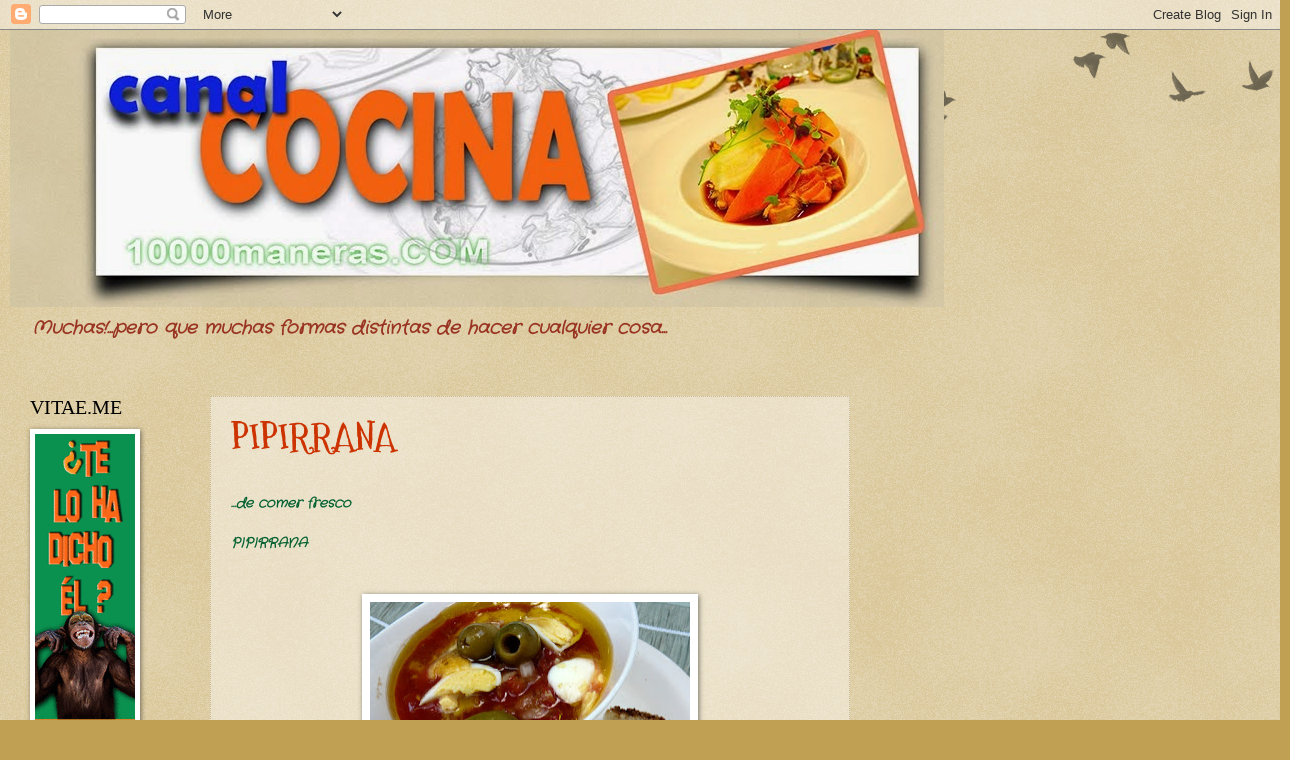

--- FILE ---
content_type: text/html; charset=UTF-8
request_url: https://10000maneras.blogspot.com/2012/05/
body_size: 33140
content:
<!DOCTYPE html>
<html class='v2' dir='ltr' lang='es'>
<head>
<link href='https://www.blogger.com/static/v1/widgets/335934321-css_bundle_v2.css' rel='stylesheet' type='text/css'/>
<meta content='width=1100' name='viewport'/>
<meta content='text/html; charset=UTF-8' http-equiv='Content-Type'/>
<meta content='blogger' name='generator'/>
<link href='https://10000maneras.blogspot.com/favicon.ico' rel='icon' type='image/x-icon'/>
<link href='https://10000maneras.blogspot.com/2012/05/' rel='canonical'/>
<link rel="alternate" type="application/atom+xml" title="10000MANERAS - Atom" href="https://10000maneras.blogspot.com/feeds/posts/default" />
<link rel="alternate" type="application/rss+xml" title="10000MANERAS - RSS" href="https://10000maneras.blogspot.com/feeds/posts/default?alt=rss" />
<link rel="service.post" type="application/atom+xml" title="10000MANERAS - Atom" href="https://www.blogger.com/feeds/8099886524841240824/posts/default" />
<!--Can't find substitution for tag [blog.ieCssRetrofitLinks]-->
<meta content='https://10000maneras.blogspot.com/2012/05/' property='og:url'/>
<meta content='10000MANERAS' property='og:title'/>
<meta content='Muchas!...pero que muchas formas distintas de hacer cualquier cosa...' property='og:description'/>
<title>10000MANERAS: mayo 2012</title>
<style type='text/css'>@font-face{font-family:'Crafty Girls';font-style:normal;font-weight:400;font-display:swap;src:url(//fonts.gstatic.com/s/craftygirls/v16/va9B4kXI39VaDdlPJo8N_NveRhf6Xl7Glw.woff2)format('woff2');unicode-range:U+0000-00FF,U+0131,U+0152-0153,U+02BB-02BC,U+02C6,U+02DA,U+02DC,U+0304,U+0308,U+0329,U+2000-206F,U+20AC,U+2122,U+2191,U+2193,U+2212,U+2215,U+FEFF,U+FFFD;}@font-face{font-family:'Mountains of Christmas';font-style:normal;font-weight:700;font-display:swap;src:url(//fonts.gstatic.com/s/mountainsofchristmas/v24/3y9z6a4zcCnn5X0FDyrKi2ZRUBIy8uxoUo7eBGqJJPxIO7yLeEE.woff2)format('woff2');unicode-range:U+0000-00FF,U+0131,U+0152-0153,U+02BB-02BC,U+02C6,U+02DA,U+02DC,U+0304,U+0308,U+0329,U+2000-206F,U+20AC,U+2122,U+2191,U+2193,U+2212,U+2215,U+FEFF,U+FFFD;}</style>
<style id='page-skin-1' type='text/css'><!--
/*
-----------------------------------------------
Blogger Template Style
Name:     Watermark
Designer: Blogger
URL:      www.blogger.com
----------------------------------------------- */
/* Use this with templates/1ktemplate-*.html */
/* Content
----------------------------------------------- */
body {
font: italic bold 14px Crafty Girls;
color: #046131;
background: #c0a154 url(https://resources.blogblog.com/blogblog/data/1kt/watermark/body_background_birds.png) repeat scroll top left;
}
html body .content-outer {
min-width: 0;
max-width: 100%;
width: 100%;
}
.content-outer {
font-size: 92%;
}
a:link {
text-decoration:none;
color: #cc3300;
}
a:visited {
text-decoration:none;
color: #993322;
}
a:hover {
text-decoration:underline;
color: #ff3300;
}
.body-fauxcolumns .cap-top {
margin-top: 30px;
background: transparent url(https://resources.blogblog.com/blogblog/data/1kt/watermark/body_overlay_birds.png) no-repeat scroll top right;
height: 121px;
}
.content-inner {
padding: 0;
}
/* Header
----------------------------------------------- */
.header-inner .Header .titlewrapper,
.header-inner .Header .descriptionwrapper {
padding-left: 20px;
padding-right: 20px;
}
.Header h1 {
font: normal normal 60px Georgia, Utopia, 'Palatino Linotype', Palatino, serif;
color: #ffffff;
text-shadow: 2px 2px rgba(0, 0, 0, .1);
}
.Header h1 a {
color: #ffffff;
}
.Header .description {
font-size: 140%;
color: #993322;
}
/* Tabs
----------------------------------------------- */
.tabs-inner .section {
margin: 0 20px;
}
.tabs-inner .PageList, .tabs-inner .LinkList, .tabs-inner .Labels {
margin-left: -11px;
margin-right: -11px;
background-color: transparent;
border-top: 0 solid #ffffff;
border-bottom: 0 solid #ffffff;
-moz-box-shadow: 0 0 0 rgba(0, 0, 0, .3);
-webkit-box-shadow: 0 0 0 rgba(0, 0, 0, .3);
-goog-ms-box-shadow: 0 0 0 rgba(0, 0, 0, .3);
box-shadow: 0 0 0 rgba(0, 0, 0, .3);
}
.tabs-inner .PageList .widget-content,
.tabs-inner .LinkList .widget-content,
.tabs-inner .Labels .widget-content {
margin: -3px -11px;
background: transparent none  no-repeat scroll right;
}
.tabs-inner .widget ul {
padding: 2px 25px;
max-height: 34px;
background: transparent none no-repeat scroll left;
}
.tabs-inner .widget li {
border: none;
}
.tabs-inner .widget li a {
display: inline-block;
padding: .25em 1em;
font: normal normal 20px Georgia, Utopia, 'Palatino Linotype', Palatino, serif;
color: #cc3300;
border-right: 1px solid #c0a154;
}
.tabs-inner .widget li:first-child a {
border-left: 1px solid #c0a154;
}
.tabs-inner .widget li.selected a, .tabs-inner .widget li a:hover {
color: #000000;
}
/* Headings
----------------------------------------------- */
h2 {
font: normal normal 20px Georgia, Utopia, 'Palatino Linotype', Palatino, serif;
color: #000000;
margin: 0 0 .5em;
}
h2.date-header {
font: normal normal 16px Arial, Tahoma, Helvetica, FreeSans, sans-serif;
color: #997755;
}
/* Main
----------------------------------------------- */
.main-inner .column-center-inner,
.main-inner .column-left-inner,
.main-inner .column-right-inner {
padding: 0 5px;
}
.main-outer {
margin-top: 0;
background: transparent none no-repeat scroll top left;
}
.main-inner {
padding-top: 30px;
}
.main-cap-top {
position: relative;
}
.main-cap-top .cap-right {
position: absolute;
height: 0;
width: 100%;
bottom: 0;
background: transparent none repeat-x scroll bottom center;
}
.main-cap-top .cap-left {
position: absolute;
height: 245px;
width: 280px;
right: 0;
bottom: 0;
background: transparent none no-repeat scroll bottom left;
}
/* Posts
----------------------------------------------- */
.post-outer {
padding: 15px 20px;
margin: 0 0 25px;
background: transparent url(https://resources.blogblog.com/blogblog/data/1kt/watermark/post_background_birds.png) repeat scroll top left;
_background-image: none;
border: dotted 1px #ccbb99;
-moz-box-shadow: 0 0 0 rgba(0, 0, 0, .1);
-webkit-box-shadow: 0 0 0 rgba(0, 0, 0, .1);
-goog-ms-box-shadow: 0 0 0 rgba(0, 0, 0, .1);
box-shadow: 0 0 0 rgba(0, 0, 0, .1);
}
h3.post-title {
font: normal bold 36px Mountains of Christmas;
margin: 0;
}
.comments h4 {
font: normal bold 36px Mountains of Christmas;
margin: 1em 0 0;
}
.post-body {
font-size: 105%;
line-height: 1.5;
position: relative;
}
.post-header {
margin: 0 0 1em;
color: #997755;
}
.post-footer {
margin: 10px 0 0;
padding: 10px 0 0;
color: #997755;
border-top: dashed 1px #777777;
}
#blog-pager {
font-size: 140%
}
#comments .comment-author {
padding-top: 1.5em;
border-top: dashed 1px #777777;
background-position: 0 1.5em;
}
#comments .comment-author:first-child {
padding-top: 0;
border-top: none;
}
.avatar-image-container {
margin: .2em 0 0;
}
/* Comments
----------------------------------------------- */
.comments .comments-content .icon.blog-author {
background-repeat: no-repeat;
background-image: url([data-uri]);
}
.comments .comments-content .loadmore a {
border-top: 1px solid #777777;
border-bottom: 1px solid #777777;
}
.comments .continue {
border-top: 2px solid #777777;
}
/* Widgets
----------------------------------------------- */
.widget ul, .widget #ArchiveList ul.flat {
padding: 0;
list-style: none;
}
.widget ul li, .widget #ArchiveList ul.flat li {
padding: .35em 0;
text-indent: 0;
border-top: dashed 1px #777777;
}
.widget ul li:first-child, .widget #ArchiveList ul.flat li:first-child {
border-top: none;
}
.widget .post-body ul {
list-style: disc;
}
.widget .post-body ul li {
border: none;
}
.widget .zippy {
color: #777777;
}
.post-body img, .post-body .tr-caption-container, .Profile img, .Image img,
.BlogList .item-thumbnail img {
padding: 5px;
background: #fff;
-moz-box-shadow: 1px 1px 5px rgba(0, 0, 0, .5);
-webkit-box-shadow: 1px 1px 5px rgba(0, 0, 0, .5);
-goog-ms-box-shadow: 1px 1px 5px rgba(0, 0, 0, .5);
box-shadow: 1px 1px 5px rgba(0, 0, 0, .5);
}
.post-body img, .post-body .tr-caption-container {
padding: 8px;
}
.post-body .tr-caption-container {
color: #333333;
}
.post-body .tr-caption-container img {
padding: 0;
background: transparent;
border: none;
-moz-box-shadow: 0 0 0 rgba(0, 0, 0, .1);
-webkit-box-shadow: 0 0 0 rgba(0, 0, 0, .1);
-goog-ms-box-shadow: 0 0 0 rgba(0, 0, 0, .1);
box-shadow: 0 0 0 rgba(0, 0, 0, .1);
}
/* Footer
----------------------------------------------- */
.footer-outer {
color:#ccbb99;
background: #330000 url(https://resources.blogblog.com/blogblog/data/1kt/watermark/body_background_navigator.png) repeat scroll top left;
}
.footer-outer a {
color: #ff7755;
}
.footer-outer a:visited {
color: #dd5533;
}
.footer-outer a:hover {
color: #ff9977;
}
.footer-outer .widget h2 {
color: #eeddbb;
}
/* Mobile
----------------------------------------------- */
body.mobile  {
background-size: 100% auto;
}
.mobile .body-fauxcolumn-outer {
background: transparent none repeat scroll top left;
}
html .mobile .mobile-date-outer {
border-bottom: none;
background: transparent url(https://resources.blogblog.com/blogblog/data/1kt/watermark/post_background_birds.png) repeat scroll top left;
_background-image: none;
margin-bottom: 10px;
}
.mobile .main-inner .date-outer {
padding: 0;
}
.mobile .main-inner .date-header {
margin: 10px;
}
.mobile .main-cap-top {
z-index: -1;
}
.mobile .content-outer {
font-size: 100%;
}
.mobile .post-outer {
padding: 10px;
}
.mobile .main-cap-top .cap-left {
background: transparent none no-repeat scroll bottom left;
}
.mobile .body-fauxcolumns .cap-top {
margin: 0;
}
.mobile-link-button {
background: transparent url(https://resources.blogblog.com/blogblog/data/1kt/watermark/post_background_birds.png) repeat scroll top left;
}
.mobile-link-button a:link, .mobile-link-button a:visited {
color: #cc3300;
}
.mobile-index-date .date-header {
color: #997755;
}
.mobile-index-contents {
color: #046131;
}
.mobile .tabs-inner .section {
margin: 0;
}
.mobile .tabs-inner .PageList {
margin-left: 0;
margin-right: 0;
}
.mobile .tabs-inner .PageList .widget-content {
margin: 0;
color: #000000;
background: transparent url(https://resources.blogblog.com/blogblog/data/1kt/watermark/post_background_birds.png) repeat scroll top left;
}
.mobile .tabs-inner .PageList .widget-content .pagelist-arrow {
border-left: 1px solid #c0a154;
}

--></style>
<style id='template-skin-1' type='text/css'><!--
body {
min-width: 1260px;
}
.content-outer, .content-fauxcolumn-outer, .region-inner {
min-width: 1260px;
max-width: 1260px;
_width: 1260px;
}
.main-inner .columns {
padding-left: 180px;
padding-right: 400px;
}
.main-inner .fauxcolumn-center-outer {
left: 180px;
right: 400px;
/* IE6 does not respect left and right together */
_width: expression(this.parentNode.offsetWidth -
parseInt("180px") -
parseInt("400px") + 'px');
}
.main-inner .fauxcolumn-left-outer {
width: 180px;
}
.main-inner .fauxcolumn-right-outer {
width: 400px;
}
.main-inner .column-left-outer {
width: 180px;
right: 100%;
margin-left: -180px;
}
.main-inner .column-right-outer {
width: 400px;
margin-right: -400px;
}
#layout {
min-width: 0;
}
#layout .content-outer {
min-width: 0;
width: 800px;
}
#layout .region-inner {
min-width: 0;
width: auto;
}
body#layout div.add_widget {
padding: 8px;
}
body#layout div.add_widget a {
margin-left: 32px;
}
--></style>
<script type='text/javascript'>
        (function(i,s,o,g,r,a,m){i['GoogleAnalyticsObject']=r;i[r]=i[r]||function(){
        (i[r].q=i[r].q||[]).push(arguments)},i[r].l=1*new Date();a=s.createElement(o),
        m=s.getElementsByTagName(o)[0];a.async=1;a.src=g;m.parentNode.insertBefore(a,m)
        })(window,document,'script','https://www.google-analytics.com/analytics.js','ga');
        ga('create', 'UA-29083762-1', 'auto', 'blogger');
        ga('blogger.send', 'pageview');
      </script>
<link href='https://www.blogger.com/dyn-css/authorization.css?targetBlogID=8099886524841240824&amp;zx=baef272b-2e58-498d-866f-4e3f305f2a3c' media='none' onload='if(media!=&#39;all&#39;)media=&#39;all&#39;' rel='stylesheet'/><noscript><link href='https://www.blogger.com/dyn-css/authorization.css?targetBlogID=8099886524841240824&amp;zx=baef272b-2e58-498d-866f-4e3f305f2a3c' rel='stylesheet'/></noscript>
<meta name='google-adsense-platform-account' content='ca-host-pub-1556223355139109'/>
<meta name='google-adsense-platform-domain' content='blogspot.com'/>

<!-- data-ad-client=ca-pub-9354500850172509 -->

</head>
<body class='loading variant-birds'>
<div class='navbar section' id='navbar' name='Barra de navegación'><div class='widget Navbar' data-version='1' id='Navbar1'><script type="text/javascript">
    function setAttributeOnload(object, attribute, val) {
      if(window.addEventListener) {
        window.addEventListener('load',
          function(){ object[attribute] = val; }, false);
      } else {
        window.attachEvent('onload', function(){ object[attribute] = val; });
      }
    }
  </script>
<div id="navbar-iframe-container"></div>
<script type="text/javascript" src="https://apis.google.com/js/platform.js"></script>
<script type="text/javascript">
      gapi.load("gapi.iframes:gapi.iframes.style.bubble", function() {
        if (gapi.iframes && gapi.iframes.getContext) {
          gapi.iframes.getContext().openChild({
              url: 'https://www.blogger.com/navbar/8099886524841240824?origin\x3dhttps://10000maneras.blogspot.com',
              where: document.getElementById("navbar-iframe-container"),
              id: "navbar-iframe"
          });
        }
      });
    </script><script type="text/javascript">
(function() {
var script = document.createElement('script');
script.type = 'text/javascript';
script.src = '//pagead2.googlesyndication.com/pagead/js/google_top_exp.js';
var head = document.getElementsByTagName('head')[0];
if (head) {
head.appendChild(script);
}})();
</script>
</div></div>
<div class='body-fauxcolumns'>
<div class='fauxcolumn-outer body-fauxcolumn-outer'>
<div class='cap-top'>
<div class='cap-left'></div>
<div class='cap-right'></div>
</div>
<div class='fauxborder-left'>
<div class='fauxborder-right'></div>
<div class='fauxcolumn-inner'>
</div>
</div>
<div class='cap-bottom'>
<div class='cap-left'></div>
<div class='cap-right'></div>
</div>
</div>
</div>
<div class='content'>
<div class='content-fauxcolumns'>
<div class='fauxcolumn-outer content-fauxcolumn-outer'>
<div class='cap-top'>
<div class='cap-left'></div>
<div class='cap-right'></div>
</div>
<div class='fauxborder-left'>
<div class='fauxborder-right'></div>
<div class='fauxcolumn-inner'>
</div>
</div>
<div class='cap-bottom'>
<div class='cap-left'></div>
<div class='cap-right'></div>
</div>
</div>
</div>
<div class='content-outer'>
<div class='content-cap-top cap-top'>
<div class='cap-left'></div>
<div class='cap-right'></div>
</div>
<div class='fauxborder-left content-fauxborder-left'>
<div class='fauxborder-right content-fauxborder-right'></div>
<div class='content-inner'>
<header>
<div class='header-outer'>
<div class='header-cap-top cap-top'>
<div class='cap-left'></div>
<div class='cap-right'></div>
</div>
<div class='fauxborder-left header-fauxborder-left'>
<div class='fauxborder-right header-fauxborder-right'></div>
<div class='region-inner header-inner'>
<div class='header section' id='header' name='Cabecera'><div class='widget Header' data-version='1' id='Header1'>
<div id='header-inner'>
<a href='https://10000maneras.blogspot.com/' style='display: block'>
<img alt='10000MANERAS' height='277px; ' id='Header1_headerimg' src='https://blogger.googleusercontent.com/img/b/R29vZ2xl/AVvXsEgu4r2uW0iGe-7BOyRxfJKZCqUr1G8zjhPbTD7w-5VYyLs-dyPWfSSlrYYMI-bC7IwuhhiIx9pOFALibXyXPLw4IrNFSvtjhpkeFZ_oa4IlLiJNzGLp3tgtSa8Z1KmEdp5wz2KsFONybazH/s1600/CABECERA+COCINA+FONDO+BEIGE.jpg' style='display: block' width='934px; '/>
</a>
<div class='descriptionwrapper'>
<p class='description'><span>Muchas!...pero que muchas formas distintas de hacer cualquier cosa...</span></p>
</div>
</div>
</div></div>
</div>
</div>
<div class='header-cap-bottom cap-bottom'>
<div class='cap-left'></div>
<div class='cap-right'></div>
</div>
</div>
</header>
<div class='tabs-outer'>
<div class='tabs-cap-top cap-top'>
<div class='cap-left'></div>
<div class='cap-right'></div>
</div>
<div class='fauxborder-left tabs-fauxborder-left'>
<div class='fauxborder-right tabs-fauxborder-right'></div>
<div class='region-inner tabs-inner'>
<div class='tabs no-items section' id='crosscol' name='Multicolumnas'></div>
<div class='tabs no-items section' id='crosscol-overflow' name='Cross-Column 2'></div>
</div>
</div>
<div class='tabs-cap-bottom cap-bottom'>
<div class='cap-left'></div>
<div class='cap-right'></div>
</div>
</div>
<div class='main-outer'>
<div class='main-cap-top cap-top'>
<div class='cap-left'></div>
<div class='cap-right'></div>
</div>
<div class='fauxborder-left main-fauxborder-left'>
<div class='fauxborder-right main-fauxborder-right'></div>
<div class='region-inner main-inner'>
<div class='columns fauxcolumns'>
<div class='fauxcolumn-outer fauxcolumn-center-outer'>
<div class='cap-top'>
<div class='cap-left'></div>
<div class='cap-right'></div>
</div>
<div class='fauxborder-left'>
<div class='fauxborder-right'></div>
<div class='fauxcolumn-inner'>
</div>
</div>
<div class='cap-bottom'>
<div class='cap-left'></div>
<div class='cap-right'></div>
</div>
</div>
<div class='fauxcolumn-outer fauxcolumn-left-outer'>
<div class='cap-top'>
<div class='cap-left'></div>
<div class='cap-right'></div>
</div>
<div class='fauxborder-left'>
<div class='fauxborder-right'></div>
<div class='fauxcolumn-inner'>
</div>
</div>
<div class='cap-bottom'>
<div class='cap-left'></div>
<div class='cap-right'></div>
</div>
</div>
<div class='fauxcolumn-outer fauxcolumn-right-outer'>
<div class='cap-top'>
<div class='cap-left'></div>
<div class='cap-right'></div>
</div>
<div class='fauxborder-left'>
<div class='fauxborder-right'></div>
<div class='fauxcolumn-inner'>
</div>
</div>
<div class='cap-bottom'>
<div class='cap-left'></div>
<div class='cap-right'></div>
</div>
</div>
<!-- corrects IE6 width calculation -->
<div class='columns-inner'>
<div class='column-center-outer'>
<div class='column-center-inner'>
<div class='main section' id='main' name='Principal'><div class='widget Blog' data-version='1' id='Blog1'>
<div class='blog-posts hfeed'>

          <div class="date-outer">
        

          <div class="date-posts">
        
<div class='post-outer'>
<div class='post hentry uncustomized-post-template' itemprop='blogPost' itemscope='itemscope' itemtype='http://schema.org/BlogPosting'>
<meta content='https://blogger.googleusercontent.com/img/b/R29vZ2xl/AVvXsEjDaanZG5ymj4asfzFksQoeJkeYF29HFlfoALsqnsQi_zpNPb52HWBKFx0oxcNfsvdSutxvIweSXzbIqQDHNjgiVrxXse6BDNQOJDx1YxLh74WO7FFqQwV3aLknjQgb_PYbduqw9sDkS3om/s320/PIPIRRANA.jpg' itemprop='image_url'/>
<meta content='8099886524841240824' itemprop='blogId'/>
<meta content='6681609573550526607' itemprop='postId'/>
<a name='6681609573550526607'></a>
<h3 class='post-title entry-title' itemprop='name'>
<a href='https://10000maneras.blogspot.com/2012/05/pipirrana.html'>PIPIRRANA</a>
</h3>
<div class='post-header'>
<div class='post-header-line-1'></div>
</div>
<div class='post-body entry-content' id='post-body-6681609573550526607' itemprop='description articleBody'>
<br />
<div class="MsoNormal" style="text-align: justify; text-justify: inter-ideograph;">
&#8230;de
comer fresco</div>
<div class="MsoNormal" style="text-align: justify; text-justify: inter-ideograph;">
<br /></div>
<div class="MsoNormal" style="text-align: justify; text-justify: inter-ideograph;">
<o:p><b>PIPIRRANA</b>
</o:p></div>
<div class="MsoNormal" style="text-align: justify; text-justify: inter-ideograph;">
<o:p><br /></o:p><br />
<table align="center" cellpadding="0" cellspacing="0" class="tr-caption-container" style="margin-left: auto; margin-right: auto; text-align: center;"><tbody>
<tr><td style="text-align: center;"><a href="https://blogger.googleusercontent.com/img/b/R29vZ2xl/AVvXsEjDaanZG5ymj4asfzFksQoeJkeYF29HFlfoALsqnsQi_zpNPb52HWBKFx0oxcNfsvdSutxvIweSXzbIqQDHNjgiVrxXse6BDNQOJDx1YxLh74WO7FFqQwV3aLknjQgb_PYbduqw9sDkS3om/s1600/PIPIRRANA.jpg" imageanchor="1" style="margin-left: auto; margin-right: auto;"><img border="0" height="260" src="https://blogger.googleusercontent.com/img/b/R29vZ2xl/AVvXsEjDaanZG5ymj4asfzFksQoeJkeYF29HFlfoALsqnsQi_zpNPb52HWBKFx0oxcNfsvdSutxvIweSXzbIqQDHNjgiVrxXse6BDNQOJDx1YxLh74WO7FFqQwV3aLknjQgb_PYbduqw9sDkS3om/s320/PIPIRRANA.jpg" width="320" /></a></td></tr>
<tr><td class="tr-caption" style="text-align: center;"><b>Pipirrana con pan casero.</b></td></tr>
</tbody></table>
<br />
El
<b>pipirrana</b> es uno de esos platos tradicionales de la <b>cocina española</b> que sirve
para todo.</div>
<div class="MsoNormal" style="text-align: justify; text-justify: inter-ideograph;">
<br /></div>
<div class="MsoNormal" style="text-align: justify; text-justify: inter-ideograph;">
Si
te vas al campo porque hay que celebrar el Santo del día, pues una <b>ensalada</b>
como esta es lo más típico de llevarse, con una buena provisión de pan para
mojar.</div>
<div class="MsoNormal" style="text-align: justify; text-justify: inter-ideograph;">
<br /></div>
<div class="MsoNormal" style="text-align: justify; text-justify: inter-ideograph;">
Que
estás de cena en algún bar como los que hay, por ejemplo, en tierras manchegas,
pues raro es que falte en la mesa para rebajar los efectos del resto de lo
pedido, que por lo general, no suele ser tan saludable.</div>
<div class="MsoNormal" style="text-align: justify; text-justify: inter-ideograph;">
<br /></div>
<div class="MsoNormal" style="text-align: justify; text-justify: inter-ideograph;">
Que
quieres alegrar algún otro plato dándole un toque de frescor, pues una base de
<b>pipirrana</b> es ideal. Acordaros del aspecto que tenía la &#8220;<a href="http://10000maneras.blogspot.com/2012/04/tosta-de-cecina.html" target="_blank">tostá de cecina</a>&#8221; que
publicamos hace algunas semanas.</div>
<div class="MsoNormal" style="text-align: justify; text-justify: inter-ideograph;">
<br /></div>
<div class="MsoNormal" style="text-align: justify; text-justify: inter-ideograph;">
Si
bien algunos lo hacen con tomate natural, particularmente para esto prefiero el que viene
enlatado, eso si, entero. Se pueden encontrar en algunas grandes superficies
<b>tomate</b> entero en tarro de cristal, además de origen ecológico, de muy buena
calidad, algo más caro pero merece la pena.</div>
<div class="MsoNormal" style="text-align: justify; text-justify: inter-ideograph;">
<br /></div>
<div class="MsoNormal" style="text-align: justify; text-justify: inter-ideograph;">
A
una lata o tarro de medio kilo de <b>tomate</b> entero pelado, yo le echaría un generoso chorreón de
aceite de oliva, dos huevos cocidos troceados, media cebolla mediana cortada en cuadraditos pequeños (ideal si se tiene cebolletas de tallo largo), unas aceitunas verdes y negras, una cucharada sopera de vinagre y sal al gusto.</div>
<div class="MsoNormal" style="text-align: justify; text-justify: inter-ideograph;">
<br /></div>
<div class="MsoNormal" style="text-align: justify; text-justify: inter-ideograph;">
El
<b>tomate</b> hay que espachurrarlo algo con el tenedor, sin llegar a que quede
totalmente triturado. Bien que se encuentre algún trozo de vez en cuando.</div>
<div class="MsoNormal" style="text-align: justify; text-justify: inter-ideograph;">
<br /></div>
<div class="MsoNormal" style="text-align: justify; text-justify: inter-ideograph;">
El
puntito que yo le doy al <b>pipirrana</b> es ponerle una cucharadita de <b>comino
molido</b>. Le da un gusto buenísimo y hace todo más digestivo. Opcional también el echarle una lata de atún en aceite.</div>
<div class="MsoNormal" style="text-align: justify; text-justify: inter-ideograph;">
<br /></div>
<div class="MsoNormal" style="text-align: justify; text-justify: inter-ideograph;">
Notas
importantes:</div>
<div class="MsoNormal" style="text-align: justify; text-justify: inter-ideograph;">
<br /></div>
<div class="MsoNormal" style="text-align: justify; text-justify: inter-ideograph;">
Presentación:
sabe mejor aún si se sirve en un <a href="http://es.wikipedia.org/wiki/Lebrillo" target="_blank">lebrillo</a> o cuenco de cerámica del que todos
participan. Para los escrupulosos hay individuales.</div>
<div class="MsoNormal" style="text-align: justify; text-justify: inter-ideograph;">
<br /></div>
<table align="center" cellpadding="0" cellspacing="0" class="tr-caption-container" style="margin-left: auto; margin-right: auto; text-align: center;"><tbody>
<tr><td style="text-align: center;"><a href="https://blogger.googleusercontent.com/img/b/R29vZ2xl/AVvXsEitOCGTrP1R3Z0WepzQAD9pIbflA7ZADVY8r4CEehGsCMaMcP_SxDpW0zFfAImHTXiye-2kOGs7j6lKPZ1Jy2xzACozxJCyDPDfAkcnyQoVf0S9wDHt0Vp1eMeIx2jIgfNcTmoyHs5rhwab/s1600/lebrilloM_gr.jpg" imageanchor="1" style="margin-left: auto; margin-right: auto;"><img border="0" height="213" src="https://blogger.googleusercontent.com/img/b/R29vZ2xl/AVvXsEitOCGTrP1R3Z0WepzQAD9pIbflA7ZADVY8r4CEehGsCMaMcP_SxDpW0zFfAImHTXiye-2kOGs7j6lKPZ1Jy2xzACozxJCyDPDfAkcnyQoVf0S9wDHt0Vp1eMeIx2jIgfNcTmoyHs5rhwab/s320/lebrilloM_gr.jpg" width="320" /></a></td></tr>
<tr><td class="tr-caption" style="text-align: center;">Lebrillo de la alacena... &#161;ya tenía ganas!</td></tr>
</tbody></table>
<div class="MsoNormal" style="text-align: justify; text-justify: inter-ideograph;">
Metodología.
A la hora de comer esta <b>ensalada de verano</b>, queda terminantemente prohibido que
sea con la cuchara. Se cortan trozos más o menos regulares de pan (mejor de los
que tienen una <a href="http://10000maneras.blogspot.com/2012/03/pan-casero.html" target="_blank">buena corteza</a>), se pincha con un tenedor y se pasa por el
pipirrana &nbsp;que quede bien cargado. De ahí
a la boca. Los más expertos pueden sustituir el tenedor por la navajilla del
abuelo.</div>
<div class="MsoNormal" style="text-align: justify; text-justify: inter-ideograph;">
<br /></div>
<div class="MsoNormal" style="text-align: justify; text-justify: inter-ideograph;">
Buen
provecho.</div>
<div class="separator" style="clear: both; text-align: center;">
<a href="https://blogger.googleusercontent.com/img/b/R29vZ2xl/AVvXsEgOjc_GTnTNMPOEhFMcV_i4LECxMlkGdoetyDwdgErsYrcdMUybY01TE3pmJwanoY1Tf5pmmAPi58bbWF2rmMt6lDeVxKvg2wwBzPduKsFtd2A7EW5mIMo89BwYKModHAVwNBzkI6FY8LuH/s1600/TENEDOR.jpg" imageanchor="1" style="margin-left: 1em; margin-right: 1em;"><img border="0" src="https://blogger.googleusercontent.com/img/b/R29vZ2xl/AVvXsEgOjc_GTnTNMPOEhFMcV_i4LECxMlkGdoetyDwdgErsYrcdMUybY01TE3pmJwanoY1Tf5pmmAPi58bbWF2rmMt6lDeVxKvg2wwBzPduKsFtd2A7EW5mIMo89BwYKModHAVwNBzkI6FY8LuH/s1600/TENEDOR.jpg" /></a></div>
<div class="MsoNormal" style="text-align: justify; text-justify: inter-ideograph;">
<br /></div>
<div style='clear: both;'></div>
</div>
<div class='post-footer'>
<div class='post-footer-line post-footer-line-1'>
<span class='post-author vcard'>
Publicado por
<span class='fn' itemprop='author' itemscope='itemscope' itemtype='http://schema.org/Person'>
<meta content='https://www.blogger.com/profile/07511047918017927376' itemprop='url'/>
<a class='g-profile' href='https://www.blogger.com/profile/07511047918017927376' rel='author' title='author profile'>
<span itemprop='name'>10000MANERAS</span>
</a>
</span>
</span>
<span class='post-timestamp'>
</span>
<span class='post-comment-link'>
</span>
<span class='post-icons'>
<span class='item-action'>
<a href='https://www.blogger.com/email-post/8099886524841240824/6681609573550526607' title='Enviar entrada por correo electrónico'>
<img alt='' class='icon-action' height='13' src='https://resources.blogblog.com/img/icon18_email.gif' width='18'/>
</a>
</span>
<span class='item-control blog-admin pid-332033518'>
<a href='https://www.blogger.com/post-edit.g?blogID=8099886524841240824&postID=6681609573550526607&from=pencil' title='Editar entrada'>
<img alt='' class='icon-action' height='18' src='https://resources.blogblog.com/img/icon18_edit_allbkg.gif' width='18'/>
</a>
</span>
</span>
<div class='post-share-buttons goog-inline-block'>
<a class='goog-inline-block share-button sb-email' href='https://www.blogger.com/share-post.g?blogID=8099886524841240824&postID=6681609573550526607&target=email' target='_blank' title='Enviar por correo electrónico'><span class='share-button-link-text'>Enviar por correo electrónico</span></a><a class='goog-inline-block share-button sb-blog' href='https://www.blogger.com/share-post.g?blogID=8099886524841240824&postID=6681609573550526607&target=blog' onclick='window.open(this.href, "_blank", "height=270,width=475"); return false;' target='_blank' title='Escribe un blog'><span class='share-button-link-text'>Escribe un blog</span></a><a class='goog-inline-block share-button sb-twitter' href='https://www.blogger.com/share-post.g?blogID=8099886524841240824&postID=6681609573550526607&target=twitter' target='_blank' title='Compartir en X'><span class='share-button-link-text'>Compartir en X</span></a><a class='goog-inline-block share-button sb-facebook' href='https://www.blogger.com/share-post.g?blogID=8099886524841240824&postID=6681609573550526607&target=facebook' onclick='window.open(this.href, "_blank", "height=430,width=640"); return false;' target='_blank' title='Compartir con Facebook'><span class='share-button-link-text'>Compartir con Facebook</span></a><a class='goog-inline-block share-button sb-pinterest' href='https://www.blogger.com/share-post.g?blogID=8099886524841240824&postID=6681609573550526607&target=pinterest' target='_blank' title='Compartir en Pinterest'><span class='share-button-link-text'>Compartir en Pinterest</span></a>
</div>
</div>
<div class='post-footer-line post-footer-line-2'>
<span class='post-labels'>
Etiquetas:
<a href='https://10000maneras.blogspot.com/search/label/cocina' rel='tag'>cocina</a>,
<a href='https://10000maneras.blogspot.com/search/label/cocina%20barata' rel='tag'>cocina barata</a>,
<a href='https://10000maneras.blogspot.com/search/label/cocina%20r%C3%A1pida' rel='tag'>cocina rápida</a>,
<a href='https://10000maneras.blogspot.com/search/label/cocina%20sana' rel='tag'>cocina sana</a>,
<a href='https://10000maneras.blogspot.com/search/label/cocina%20tradicional%20espa%C3%B1ola' rel='tag'>cocina tradicional española</a>,
<a href='https://10000maneras.blogspot.com/search/label/dificultad%20baja' rel='tag'>dificultad baja</a>,
<a href='https://10000maneras.blogspot.com/search/label/ensalada%20de%20verano' rel='tag'>ensalada de verano</a>,
<a href='https://10000maneras.blogspot.com/search/label/ovo%20vegetariano' rel='tag'>ovo vegetariano</a>,
<a href='https://10000maneras.blogspot.com/search/label/pipirrana' rel='tag'>pipirrana</a>,
<a href='https://10000maneras.blogspot.com/search/label/tomate' rel='tag'>tomate</a>
</span>
</div>
<div class='post-footer-line post-footer-line-3'>
<span class='post-location'>
</span>
</div>
</div>
</div>
</div>

          </div></div>
        

          <div class="date-outer">
        

          <div class="date-posts">
        
<div class='post-outer'>
<div class='post hentry uncustomized-post-template' itemprop='blogPost' itemscope='itemscope' itemtype='http://schema.org/BlogPosting'>
<meta content='https://blogger.googleusercontent.com/img/b/R29vZ2xl/AVvXsEicbCFCplK_iEaUF4FPgiZ__CULlirQyQCmtm5APg8kDtDBhkQ2QwFgF__y6MsvA7cGX8-9BNLBN-MZ-a6xMXdDeI-JAXs8H25xR2Jcgrv-qRlW2A2oeMPStITS4isSVApNEbev2rx4D3kG/s320/FESTIVAL+VASCO+SHERATON+2.jpg' itemprop='image_url'/>
<meta content='8099886524841240824' itemprop='blogId'/>
<meta content='7274331929344300861' itemprop='postId'/>
<a name='7274331929344300861'></a>
<h3 class='post-title entry-title' itemprop='name'>
<a href='https://10000maneras.blogspot.com/2012/05/entrevista-al-chef-iker-gonzalez-ayerbe_27.html'>ENTREVISTA AL CHEF IKER GONZÁLEZ AYERBE (2ª parte)</a>
</h3>
<div class='post-header'>
<div class='post-header-line-1'></div>
</div>
<div class='post-body entry-content' id='post-body-7274331929344300861' itemprop='description articleBody'>
<br />
<div class="MsoNormal" style="text-align: justify; text-justify: inter-ideograph;">
<b>ENTREVISTA AL CHEF IKER GONZÁLEZ AYERBE</b> (II parte).</div>
<div class="MsoNormal" style="text-align: justify; text-justify: inter-ideograph;">
<br /></div>
<div class="MsoNormal" style="text-align: justify; text-justify: inter-ideograph;">
(<a href="http://10000maneras.blogspot.com/2012/05/entrevista-al-chef-iker-gonzalez-ayerbe.html" spfieldtype="null" target="_blank">continuación de la 1ª parte</a>)</div>
<div class="MsoNormal" style="text-align: justify; text-justify: inter-ideograph;">
<br /></div>
<table align="center" cellpadding="0" cellspacing="0" class="tr-caption-container" style="margin-left: auto; margin-right: auto; text-align: center;"><tbody>
<tr><td style="text-align: center;"><a href="https://blogger.googleusercontent.com/img/b/R29vZ2xl/AVvXsEicbCFCplK_iEaUF4FPgiZ__CULlirQyQCmtm5APg8kDtDBhkQ2QwFgF__y6MsvA7cGX8-9BNLBN-MZ-a6xMXdDeI-JAXs8H25xR2Jcgrv-qRlW2A2oeMPStITS4isSVApNEbev2rx4D3kG/s1600/FESTIVAL+VASCO+SHERATON+2.jpg" imageanchor="1" spfieldtype="null" style="margin-left: auto; margin-right: auto;"><img border="0" height="252" spfieldtype="null" src="https://blogger.googleusercontent.com/img/b/R29vZ2xl/AVvXsEicbCFCplK_iEaUF4FPgiZ__CULlirQyQCmtm5APg8kDtDBhkQ2QwFgF__y6MsvA7cGX8-9BNLBN-MZ-a6xMXdDeI-JAXs8H25xR2Jcgrv-qRlW2A2oeMPStITS4isSVApNEbev2rx4D3kG/s320/FESTIVAL+VASCO+SHERATON+2.jpg" width="320" /></a></td></tr>
<tr><td class="tr-caption" style="text-align: center;">Buffet del Festival de Cocina Vasca</td></tr>
</tbody></table>
<div class="MsoNormal" style="text-align: justify; text-justify: inter-ideograph;">
En
Asunción, todavía no ha podido hacer turismo gastronómico pero: <span style="color: #cc0000;">&#8220;He probado el
<b>arroz quesú </b>(que le han ofrecido los compañeros de cocina) y está riquísimo; me
ha gustado mucho. Además me gusta mucho el arroz&#8221;</span><span style="color: #ffd966;">.</span></div>
<div class="MsoNormal" style="text-align: justify; text-justify: inter-ideograph;">
<br /></div>
<div class="MsoNormal" style="text-align: justify; text-justify: inter-ideograph;">
Como
buen vasco criado mirando al mar, con el puerto en la ciudad, prefiere como
materia prima de trabajo el pescado <span style="color: #cc0000;">&#8220;pero hay que adaptarse a lo que se tenga.
Por ejemplo aquí, en estas <a href="http://10000maneras.blogspot.com/2012/05/festival-de-cocina-vasca.html" spfieldtype="null" target="_blank">jornadas de gastronomía vasca</a> no se dispone de todo
lo que se puede conseguir en San Sebastián, así que hay que adaptase con lo que
se tenga y ampliar un poco en general a la cocina española&#8221;</span><span style="color: #ffd966;">.</span></div>
<div class="MsoNormal" style="text-align: justify; text-justify: inter-ideograph;">
<br /></div>
<div class="MsoNormal" style="text-align: justify; text-justify: inter-ideograph;">
Pero
en el trabajo de un buen chef está el dar con la fórmula de cómo sustituir un
ingrediente, una especia. <span style="color: #cc0000;">&#8220;Al final el trabajo sale adelante&#8221;</span><span style="color: #ffd966;">.</span></div>
<div class="MsoNormal" style="text-align: justify; text-justify: inter-ideograph;">
<br /></div>
<div class="MsoNormal" style="text-align: justify; text-justify: inter-ideograph;">
Pregunta
recurrente: &#191;a parte de cocinero?<span style="color: #ffd966;"> </span><span style="color: #cc0000;">&#8220;Tengo una espina clavada. Me gusta mucho el
deporte. Me hubiera gustado ser profesor de deporte&#8221;. &#8220;Hago mucha maratón de
montaña y bicicleta de carreras; me viene muy bien, me distrae&#8221;.</span></div>
<div class="MsoNormal" style="text-align: justify; text-justify: inter-ideograph;">
<br /></div>
<div class="MsoNormal" style="text-align: justify; text-justify: inter-ideograph;">
De
momento no tiene a penas relación con Internet pues <span style="color: #cc0000;">&#8220;el trabajo de cocinero es
muy sacrificado&#8221;</span> a tiempo casi completo. Pero no descarta aumentar su presencia al menos en las redes sociales. <span style="color: #ffd966;">&nbsp;</span><span style="color: #cc0000;">&#8220;Muchos
que salen de la escuela de estudios de hostelería salen pensando que pagan
mucha plata y va a ser de 8 a 12. Ya no hay tanta vocación&#8221;.</span></div>
<div class="MsoNormal" style="text-align: justify; text-justify: inter-ideograph;">
<br /></div>
<div class="MsoNormal" style="text-align: justify; text-justify: inter-ideograph;">
No
es el caso de <b>Iker González Ayerbe</b>:<span style="color: #ffd966;"> </span><span style="color: #cc0000;">&#8220;Me encanta mi trabajo. Cada día es
diferente; no tiene nada que ver el día de hoy con el de mañana ni el de ayer.
Platos nuevos, una guarnición nueva. A veces, sin querer, te sale un plato&#8221;.</span></div>
<div class="MsoNormal" style="text-align: justify; text-justify: inter-ideograph;">
<br /></div>
<div class="separator" style="clear: both; text-align: center;">
<a href="https://blogger.googleusercontent.com/img/b/R29vZ2xl/AVvXsEimL3_j5ZBTDNLH7HT2TTssbEukkzSGiT5EETikLz2nUiwYSt3f5xpxWB4hOrq_qBOTuSmrD7rDjAzKD_TBXVAf6_MiONIU2xquAfr-zGti6y7TGC-_Ml-WL82j1hIsaZ8FDDWpJU6FIE6p/s1600/FESTIVAL+VASCO+SHERATON+3.jpg" imageanchor="1" spfieldtype="null" style="margin-left: 1em; margin-right: 1em;"><img border="0" height="232" spfieldtype="null" src="https://blogger.googleusercontent.com/img/b/R29vZ2xl/AVvXsEimL3_j5ZBTDNLH7HT2TTssbEukkzSGiT5EETikLz2nUiwYSt3f5xpxWB4hOrq_qBOTuSmrD7rDjAzKD_TBXVAf6_MiONIU2xquAfr-zGti6y7TGC-_Ml-WL82j1hIsaZ8FDDWpJU6FIE6p/s320/FESTIVAL+VASCO+SHERATON+3.jpg" width="320" /></a></div>
<div class="MsoNormal" style="text-align: justify; text-justify: inter-ideograph;">
<o:p><br /></o:p></div>
<div class="MsoNormal" style="text-align: justify; text-justify: inter-ideograph;">
Quien
esté interesado en saber lo que es bueno (y no es una amenaza...) tiene la
oportunidad de participar en éste festival hasta el día 31 de mayo en el <b><a href="http://www.sheraton-asuncion.com.py/" spfieldtype="null" target="_blank">HotelSheraton Asunción</a></b> a partir de las 21 horas. <span style="color: #cc0000;">&#8220;Vamos a preparar un buffet.
<b>Pintxos</b> que es algo muy, muy vasco. Salsas&#8230; <b>Cocina vasca</b> pero ampliando:
Galicia con el pulpo, Madrid con los callos,.. <b>Cocina rica y tradicional</b>. Habrá
también un rincón de cocina en miniatura, de <b>cocina saludable</b>, que está muy de
moda ahora en España, ensaladas, y luego de fuerte dos pescados y dos carnes&#8221;.</span></div>
<div class="MsoNormal" style="text-align: justify; text-justify: inter-ideograph;">
<br /></div>
<div class="MsoNormal" style="text-align: justify; text-justify: inter-ideograph;">
Para
terminar<span style="color: #cc0000;"> &#8220;&#8230;no me gusta poner tartas y estas cosas. Serán todo miniaturas;
raciones individuales: hay un flan de jengibre, una crema de vainilla, hay una
torrija, pan brioche, que es un postre super rico,&#8230; Todos los días variar todo,
haciendo cosas diferentes&#8221;.</span></div>
<div class="MsoNormal" style="text-align: justify; text-justify: inter-ideograph;">
<br /></div>
<div class="MsoNormal" style="text-align: justify; text-justify: inter-ideograph;">
El Chef <b>Iker Gonzalez Ayerve</b> seguirá, <span style="color: #cc0000;">&#8220;para no estar allí parado, cobrando sin hacer nada en época de crisis&#8221;</span>, difundiendo por el mundo su saber estar como
persona y su saber culinario en tanto se termine el proceso de reformas del
<b><a href="http://www.hotel-mariacristina.com/" spfieldtype="null" target="_blank">Hotel María Cristina </a></b>y se realice la reapertura el día 8 de julio a las 12 de
la noche para celebrar los 100 años de su creación.</div>
<div class="MsoNormal" style="text-align: justify; text-justify: inter-ideograph;">
<br /></div>
<div class="MsoNormal" style="text-align: justify; text-justify: inter-ideograph;">
<span style="color: #cc0000;">&#8220;Soy
muy positivo y muy alegre. La vida pasa muy rápido. Rara vez me enfado y me
deprimo. Cuando tengo un día de bajón, intento en esa nube negra ver una luz y
me agarro a ella y me escapo&#8221;.</span></div>
<div class="MsoNormal" style="text-align: justify; text-justify: inter-ideograph;">
<br /></div>
<div class="MsoNormal" style="text-align: justify; text-justify: inter-ideograph;">
Muchas
gracias a Iker por habernos concedido esta entrevista para este pequeño blog.
Igualmente al Hotel Sheraton Asunción por habernos facilitado éste trabajo
desde el primer momento; y en especial a su <b>Chef Ejecutiva Romina Paola Romeo</b>,
con la que esperamos poder hablar para que nos&nbsp;
comente sobre su trabajo y proyectos.</div>
<div class="MsoNormal" style="text-align: justify; text-justify: inter-ideograph;">
<br /></div>
<div class="MsoNormal" style="text-align: justify; text-justify: inter-ideograph;">
Sed
felices.</div>
<div class="MsoNormal" style="text-align: justify; text-justify: inter-ideograph;">
<br /></div>
<div class="MsoNormal" style="text-align: justify; text-justify: inter-ideograph;">
<br /></div>
<div style='clear: both;'></div>
</div>
<div class='post-footer'>
<div class='post-footer-line post-footer-line-1'>
<span class='post-author vcard'>
Publicado por
<span class='fn' itemprop='author' itemscope='itemscope' itemtype='http://schema.org/Person'>
<meta content='https://www.blogger.com/profile/07511047918017927376' itemprop='url'/>
<a class='g-profile' href='https://www.blogger.com/profile/07511047918017927376' rel='author' title='author profile'>
<span itemprop='name'>10000MANERAS</span>
</a>
</span>
</span>
<span class='post-timestamp'>
</span>
<span class='post-comment-link'>
</span>
<span class='post-icons'>
<span class='item-action'>
<a href='https://www.blogger.com/email-post/8099886524841240824/7274331929344300861' title='Enviar entrada por correo electrónico'>
<img alt='' class='icon-action' height='13' src='https://resources.blogblog.com/img/icon18_email.gif' width='18'/>
</a>
</span>
<span class='item-control blog-admin pid-332033518'>
<a href='https://www.blogger.com/post-edit.g?blogID=8099886524841240824&postID=7274331929344300861&from=pencil' title='Editar entrada'>
<img alt='' class='icon-action' height='18' src='https://resources.blogblog.com/img/icon18_edit_allbkg.gif' width='18'/>
</a>
</span>
</span>
<div class='post-share-buttons goog-inline-block'>
<a class='goog-inline-block share-button sb-email' href='https://www.blogger.com/share-post.g?blogID=8099886524841240824&postID=7274331929344300861&target=email' target='_blank' title='Enviar por correo electrónico'><span class='share-button-link-text'>Enviar por correo electrónico</span></a><a class='goog-inline-block share-button sb-blog' href='https://www.blogger.com/share-post.g?blogID=8099886524841240824&postID=7274331929344300861&target=blog' onclick='window.open(this.href, "_blank", "height=270,width=475"); return false;' target='_blank' title='Escribe un blog'><span class='share-button-link-text'>Escribe un blog</span></a><a class='goog-inline-block share-button sb-twitter' href='https://www.blogger.com/share-post.g?blogID=8099886524841240824&postID=7274331929344300861&target=twitter' target='_blank' title='Compartir en X'><span class='share-button-link-text'>Compartir en X</span></a><a class='goog-inline-block share-button sb-facebook' href='https://www.blogger.com/share-post.g?blogID=8099886524841240824&postID=7274331929344300861&target=facebook' onclick='window.open(this.href, "_blank", "height=430,width=640"); return false;' target='_blank' title='Compartir con Facebook'><span class='share-button-link-text'>Compartir con Facebook</span></a><a class='goog-inline-block share-button sb-pinterest' href='https://www.blogger.com/share-post.g?blogID=8099886524841240824&postID=7274331929344300861&target=pinterest' target='_blank' title='Compartir en Pinterest'><span class='share-button-link-text'>Compartir en Pinterest</span></a>
</div>
</div>
<div class='post-footer-line post-footer-line-2'>
<span class='post-labels'>
Etiquetas:
<a href='https://10000maneras.blogspot.com/search/label/cocina%20saludable' rel='tag'>cocina saludable</a>,
<a href='https://10000maneras.blogspot.com/search/label/cocina%20tradicional%20espa%C3%B1ola' rel='tag'>cocina tradicional española</a>,
<a href='https://10000maneras.blogspot.com/search/label/cocina%20vasca' rel='tag'>cocina vasca</a>,
<a href='https://10000maneras.blogspot.com/search/label/Hotel%20Sheraton%20Asunc%C3%ADon' rel='tag'>Hotel Sheraton Asuncíon</a>,
<a href='https://10000maneras.blogspot.com/search/label/Iker%20Gonz%C3%A1lez%20Ayerbe' rel='tag'>Iker González Ayerbe</a>
</span>
</div>
<div class='post-footer-line post-footer-line-3'>
<span class='post-location'>
</span>
</div>
</div>
</div>
</div>

          </div></div>
        

          <div class="date-outer">
        

          <div class="date-posts">
        
<div class='post-outer'>
<div class='post hentry uncustomized-post-template' itemprop='blogPost' itemscope='itemscope' itemtype='http://schema.org/BlogPosting'>
<meta content='https://blogger.googleusercontent.com/img/b/R29vZ2xl/AVvXsEj7zhERUwHcFmAOBjHLHs7Ck_6xUwtrzK77u1NHnqmU5jiDgLl-Duokr2qv4zLmDBissQm7vh3N3qQZ_3EbPreXJlEs6wRB6dGQH4LzcA6zj68dI5sYHZV6AMHNk4Egc46xw3X5V6AWAtvZ/s320/SHERATON+CATERING.jpg' itemprop='image_url'/>
<meta content='8099886524841240824' itemprop='blogId'/>
<meta content='7975265477664285018' itemprop='postId'/>
<a name='7975265477664285018'></a>
<h3 class='post-title entry-title' itemprop='name'>
<a href='https://10000maneras.blogspot.com/2012/05/sheraton-catering.html'>SHERATON CATERING</a>
</h3>
<div class='post-header'>
<div class='post-header-line-1'></div>
</div>
<div class='post-body entry-content' id='post-body-7975265477664285018' itemprop='description articleBody'>
<br />
<div class="MsoNormal" style="text-align: justify; text-justify: inter-ideograph;">
En
su objetivo de ofrecer lo mejor a sus clientes, el <b><span style="color: #f6b26b;"><a href="http://www.sheraton-asuncion.com.py/" target="_blank">Hotel Sheraton Asunción</a></span></b>
nos sorprende ahora con un nuevo servicio.</div>
<div class="MsoNormal" style="text-align: justify; text-justify: inter-ideograph;">
<br /></div>
<div class="MsoNormal" style="text-align: justify; text-justify: inter-ideograph;">
<b><span style="color: #f6b26b;">SHERATON
CATERING</span></b> es otro servicio de <b><span style="color: #f6b26b;">excelencia personalizada</span></b> para amigos y
familiares, grupos, empresas&#8230; </div>
<div class="MsoNormal" style="text-align: justify; text-justify: inter-ideograph;">
<br /></div>
<div class="MsoNormal" style="text-align: justify; text-justify: inter-ideograph;">
Podemos
contratar desde un desayuno o un cocktail, hasta una comida o cena de trabajo,
o un banquete de celebración, y todo ello con la <b><span style="color: #f6b26b;">coordinación y asistencia
de un Encargado</span></b> que supervisará el evento para que se desarrolle con la
calidad y compromiso que es seña de identidad de la cadena de hoteles <b><span style="color: #f6b26b;">Sheraton</span></b>.</div>
<div class="MsoNormal" style="text-align: justify; text-justify: inter-ideograph;">
<br /></div>
<div class="MsoNormal" style="text-align: justify; text-justify: inter-ideograph;">
Os
dejo el siguiente afiche para que podáis ver los detalles.</div>
<div class="MsoNormal" style="text-align: justify; text-justify: inter-ideograph;">
<br /></div>
<table align="center" cellpadding="0" cellspacing="0" class="tr-caption-container" style="margin-left: auto; margin-right: auto; text-align: center;"><tbody>
<tr><td style="text-align: center;"><div class="separator" style="clear: both; text-align: center;">
<a href="https://blogger.googleusercontent.com/img/b/R29vZ2xl/AVvXsEj7zhERUwHcFmAOBjHLHs7Ck_6xUwtrzK77u1NHnqmU5jiDgLl-Duokr2qv4zLmDBissQm7vh3N3qQZ_3EbPreXJlEs6wRB6dGQH4LzcA6zj68dI5sYHZV6AMHNk4Egc46xw3X5V6AWAtvZ/s1600/SHERATON+CATERING.jpg" imageanchor="1" style="margin-left: 1em; margin-right: 1em;"><img border="0" height="235" src="https://blogger.googleusercontent.com/img/b/R29vZ2xl/AVvXsEj7zhERUwHcFmAOBjHLHs7Ck_6xUwtrzK77u1NHnqmU5jiDgLl-Duokr2qv4zLmDBissQm7vh3N3qQZ_3EbPreXJlEs6wRB6dGQH4LzcA6zj68dI5sYHZV6AMHNk4Egc46xw3X5V6AWAtvZ/s320/SHERATON+CATERING.jpg" width="320" /></a></div>
</td></tr>
<tr><td class="tr-caption" style="text-align: center;">Para más información, pulsar <a href="http://www.starwoodhotels.com/sheraton/property/overview/contact.html?propertyID=1450" target="_blank">aquí</a>.</td></tr>
</tbody></table>
<div class="MsoNormal" style="text-align: justify; text-justify: inter-ideograph;">
<br /></div>
<div class="MsoNormal" style="text-align: justify; text-justify: inter-ideograph;">
<br /></div>
<div class="MsoNormal" style="text-align: justify; text-justify: inter-ideograph;">
Un
saludo a todos.</div>
<div class="MsoNormal" style="text-align: justify; text-justify: inter-ideograph;">
<br /></div>
<div class="MsoNormal" style="text-align: justify; text-justify: inter-ideograph;">
<br /></div>
<div style='clear: both;'></div>
</div>
<div class='post-footer'>
<div class='post-footer-line post-footer-line-1'>
<span class='post-author vcard'>
Publicado por
<span class='fn' itemprop='author' itemscope='itemscope' itemtype='http://schema.org/Person'>
<meta content='https://www.blogger.com/profile/07511047918017927376' itemprop='url'/>
<a class='g-profile' href='https://www.blogger.com/profile/07511047918017927376' rel='author' title='author profile'>
<span itemprop='name'>10000MANERAS</span>
</a>
</span>
</span>
<span class='post-timestamp'>
</span>
<span class='post-comment-link'>
</span>
<span class='post-icons'>
<span class='item-action'>
<a href='https://www.blogger.com/email-post/8099886524841240824/7975265477664285018' title='Enviar entrada por correo electrónico'>
<img alt='' class='icon-action' height='13' src='https://resources.blogblog.com/img/icon18_email.gif' width='18'/>
</a>
</span>
<span class='item-control blog-admin pid-332033518'>
<a href='https://www.blogger.com/post-edit.g?blogID=8099886524841240824&postID=7975265477664285018&from=pencil' title='Editar entrada'>
<img alt='' class='icon-action' height='18' src='https://resources.blogblog.com/img/icon18_edit_allbkg.gif' width='18'/>
</a>
</span>
</span>
<div class='post-share-buttons goog-inline-block'>
<a class='goog-inline-block share-button sb-email' href='https://www.blogger.com/share-post.g?blogID=8099886524841240824&postID=7975265477664285018&target=email' target='_blank' title='Enviar por correo electrónico'><span class='share-button-link-text'>Enviar por correo electrónico</span></a><a class='goog-inline-block share-button sb-blog' href='https://www.blogger.com/share-post.g?blogID=8099886524841240824&postID=7975265477664285018&target=blog' onclick='window.open(this.href, "_blank", "height=270,width=475"); return false;' target='_blank' title='Escribe un blog'><span class='share-button-link-text'>Escribe un blog</span></a><a class='goog-inline-block share-button sb-twitter' href='https://www.blogger.com/share-post.g?blogID=8099886524841240824&postID=7975265477664285018&target=twitter' target='_blank' title='Compartir en X'><span class='share-button-link-text'>Compartir en X</span></a><a class='goog-inline-block share-button sb-facebook' href='https://www.blogger.com/share-post.g?blogID=8099886524841240824&postID=7975265477664285018&target=facebook' onclick='window.open(this.href, "_blank", "height=430,width=640"); return false;' target='_blank' title='Compartir con Facebook'><span class='share-button-link-text'>Compartir con Facebook</span></a><a class='goog-inline-block share-button sb-pinterest' href='https://www.blogger.com/share-post.g?blogID=8099886524841240824&postID=7975265477664285018&target=pinterest' target='_blank' title='Compartir en Pinterest'><span class='share-button-link-text'>Compartir en Pinterest</span></a>
</div>
</div>
<div class='post-footer-line post-footer-line-2'>
<span class='post-labels'>
Etiquetas:
<a href='https://10000maneras.blogspot.com/search/label/catering' rel='tag'>catering</a>,
<a href='https://10000maneras.blogspot.com/search/label/comida%20empresa' rel='tag'>comida empresa</a>,
<a href='https://10000maneras.blogspot.com/search/label/Hotel%20Sheraton%20Asunc%C3%ADon' rel='tag'>Hotel Sheraton Asuncíon</a>,
<a href='https://10000maneras.blogspot.com/search/label/Sheraton%20Catering' rel='tag'>Sheraton Catering</a>
</span>
</div>
<div class='post-footer-line post-footer-line-3'>
<span class='post-location'>
</span>
</div>
</div>
</div>
</div>

          </div></div>
        

          <div class="date-outer">
        

          <div class="date-posts">
        
<div class='post-outer'>
<div class='post hentry uncustomized-post-template' itemprop='blogPost' itemscope='itemscope' itemtype='http://schema.org/BlogPosting'>
<meta content='https://blogger.googleusercontent.com/img/b/R29vZ2xl/AVvXsEi3e8HNa5bmQhLcOGv8_DNTC2CR9oOdik4GOvrRbKZXKRNJfXZDHmUTq838DIkbe0xu3L0uyLcuRQfHt6ylMWjWJrky4V84QLTMj3tzvcE4DhDLCrVI0DZxZr5Q3l9f2rafhnBZ3EeEHBl3/s320/IKER+GONZALEZ.jpg' itemprop='image_url'/>
<meta content='8099886524841240824' itemprop='blogId'/>
<meta content='166338125105029440' itemprop='postId'/>
<a name='166338125105029440'></a>
<h3 class='post-title entry-title' itemprop='name'>
<a href='https://10000maneras.blogspot.com/2012/05/entrevista-al-chef-iker-gonzalez-ayerbe.html'>ENTREVISTA AL CHEF IKER GONZÁLEZ AYERBE</a>
</h3>
<div class='post-header'>
<div class='post-header-line-1'></div>
</div>
<div class='post-body entry-content' id='post-body-166338125105029440' itemprop='description articleBody'>
<br />
<div class="MsoNormal" style="text-align: justify; text-justify: inter-ideograph;">
... de hacer amigos.</div>
<div class="MsoNormal" style="text-align: justify; text-justify: inter-ideograph;">
<br /></div>
<div class="MsoNormal" style="text-align: justify; text-justify: inter-ideograph;">
<b>ENTREVISTA AL CHEF IKER GONZÁLEZ AYERBE</b>. (I parte)</div>
<div class="MsoNormal" style="text-align: justify; text-justify: inter-ideograph;">
Hotel Sheraton Asunción. 22/5/2012. 19:00</div>
<div class="MsoNormal" style="text-align: justify; text-justify: inter-ideograph;">
<br /></div>
<div class="MsoNormal" style="text-align: justify; text-justify: inter-ideograph;">
Éste que posa tan tieso para la foto es<b>&nbsp;Iker González Ayerbe</b>.
</div>
<div class="MsoNormal" style="text-align: justify; text-justify: inter-ideograph;">
<br /></div>
<table align="center" cellpadding="0" cellspacing="0" class="tr-caption-container" style="margin-left: auto; margin-right: auto; text-align: center;"><tbody>
<tr><td style="text-align: center;"><a href="https://blogger.googleusercontent.com/img/b/R29vZ2xl/AVvXsEi3e8HNa5bmQhLcOGv8_DNTC2CR9oOdik4GOvrRbKZXKRNJfXZDHmUTq838DIkbe0xu3L0uyLcuRQfHt6ylMWjWJrky4V84QLTMj3tzvcE4DhDLCrVI0DZxZr5Q3l9f2rafhnBZ3EeEHBl3/s1600/IKER+GONZALEZ.jpg" imageanchor="1" spfieldtype="null" style="margin-left: auto; margin-right: auto;"><img border="0" height="320" spfieldtype="null" src="https://blogger.googleusercontent.com/img/b/R29vZ2xl/AVvXsEi3e8HNa5bmQhLcOGv8_DNTC2CR9oOdik4GOvrRbKZXKRNJfXZDHmUTq838DIkbe0xu3L0uyLcuRQfHt6ylMWjWJrky4V84QLTMj3tzvcE4DhDLCrVI0DZxZr5Q3l9f2rafhnBZ3EeEHBl3/s320/IKER+GONZALEZ.jpg" width="240" /></a></td></tr>
<tr><td class="tr-caption" style="text-align: center;">Chef Iker González Ayerbe</td></tr>
</tbody></table>
<div class="MsoNormal" style="text-align: justify; text-justify: inter-ideograph;">
<br /></div>
<div class="MsoNormal" style="text-align: justify; text-justify: inter-ideograph;">
Pero
hasta ahí llega ese tema, porque pasado el requerido y necesario estiramiento para
la foto, nos encontramos con una persona de lo más cercana, afable y entregada,
para ser el <b>Chef Ejecutivo</b> de uno de los mejores hoteles de España,<b>&nbsp;</b>el<b> <a href="http://www.hotel-mariacristina.com/" spfieldtype="null" target="_blank">Hotel Maria Cristina</a> de San Sebastián</b> y estar
por varios Hoteles de la cadena <b>Sheraton</b> de todo el mundo acercando la<b> cocina
vasca y española</b>&nbsp; a quien quiera saber.</div>
<div class="MsoNormal" style="text-align: justify; text-justify: inter-ideograph;">
<br /></div>
<div class="MsoNormal" style="text-align: justify; text-justify: inter-ideograph;">
<span style="color: #cc0000;">&#8220;Lo
que me gusta es aprender cada día algo&#8221;</span>. Y por lo que hemos podido ver en
nuestra amena charla, mas que entrevista, compartir y enseñar. <span style="color: #cc0000;">&#8220;Si no, te
acomodas enseguida&#8221;</span>.</div>
<div class="MsoNormal" style="text-align: justify; text-justify: inter-ideograph;">
<br /></div>
<div class="MsoNormal" style="text-align: justify; text-justify: inter-ideograph;">
Pero
no es su caso:<span style="color: #274e13;"> </span><span style="color: #cc0000;">&#8220;He viajado últimamente por sudamérica tres meses, por Tailandia
un mes, mes y medio por EEUU&#8221;</span>.</div>
<div class="MsoNormal" style="text-align: justify; text-justify: inter-ideograph;">
<br /></div>
<div class="MsoNormal" style="text-align: justify; text-justify: inter-ideograph;">
De
los sitios a los que le gustaría volver para aprender mejor su cocina, está Perú:<span style="color: #cc0000;">
&#8220;Cuando estaba en San Sebastián ya oíamos que la <b>cocina peruana</b> estaba pegando
muy fuerte a nivel mundial y a nivel europeo. Después de terminar de trabajar
en la Argentina me subí a Chile, Bolivia y fui a parar a Perú (en octubre), y fui
a comer a un restaurante, a una <b>cebichería</b> y me encantó. El chef se llama
<a href="http://www.astridygaston.com/web/index.php" spfieldtype="null" target="_blank">Gastón Acurio</a>&#8221;</span>. Este conocido cocinero tiene varios restaurantes en Lima.<span style="color: #cc0000;">
&#8220;Estuve trabajando dos semanas, sin cobrar, aprendiendo <b>cocina peruana</b>. Quedé fascinado: la cultura, la gente. Yo volvería&#8221;</span>.</div>
<div class="MsoNormal" style="text-align: justify; text-justify: inter-ideograph;">
<br /></div>
<div class="MsoNormal" style="text-align: justify; text-justify: inter-ideograph;">
No obstante reconoce lo difícil que es a veces introducir nuevos conceptos este mundillo: <span style="color: #cc0000;">"El
problema es que en Donosti somos muy clásicos para comer. A pesar de la
<b>cultura&nbsp; gastronomía</b> de allí; si luego
voy al Hotel y les monto un <a href="http://es.wikipedia.org/wiki/Cebiche" spfieldtype="null" target="_blank">cebiche</a> me dicen: &#191;y el marmitako, dónde está?"</span></div>
<div class="MsoNormal" style="text-align: justify; text-justify: inter-ideograph;">
<br /></div>
<div class="MsoNormal" style="text-align: justify; text-justify: inter-ideograph;">
<span style="color: #cccccc;">También</span><span style="color: #ffd966;"> </span><span style="color: #cc0000;">&#8220;aprovechando
este parón hice un curso de repostería en Barcelona, e hice prácticas en la
pastelería <b><a href="http://www.escriba.es/" spfieldtype="null" target="_blank">Escribá</a></b>&#8221;</span>.</div>
<div class="MsoNormal" style="text-align: justify; text-justify: inter-ideograph;">
<br /></div>
<div class="MsoNormal" style="text-align: justify; text-justify: inter-ideograph;">
El
mundo de los chef famosos tiene sus más y sus menos. Que a veces hay piques y
envidias entre ellos es vox populi. Sobre todo una de las mayores causas
actuales de discordancia es el tema de la innovación.<span style="color: #ffd966;"> </span><span style="color: #cc0000;">&#8220;Yo defiendo la
<b>cocina tradicional </b>y creo que se va a volver a ella en un futuro no muy lejano.
A veces no se sabe ni lo que se hace&#8221;</span>. Si bien eso no quita que en su afán de
superación siempre trate de buscar mejores platos. <span style="color: #cc0000;">&#8220;Se puede hacer un buen
plato tradicional y luego presentar&#8221;</span><span style="color: #ffd966;">.</span>&nbsp;Pero<b> Iker González</b> prioriza que, por encima de todo, el producto sea una cocina bien
hecha.</div>
<div class="MsoNormal" style="text-align: justify; text-justify: inter-ideograph;">
<br /></div>
<div class="MsoNormal" style="text-align: justify; text-justify: inter-ideograph;">
<span style="color: #cc0000;">&#8220;Estamos
un poquito los cocineros medio locos, y nos gusta, siempre que te dejen en la
empresa, hacer cosas "raras". A mi por ejemplo me gusta mucho en las ensaladas,
en los platos entrantes, poner algún helado: de pepino, de tomate, de foie, de
aceite&#8221;</span> y no a todo el mundo nos confiesa que le gusta.</div>
<div class="MsoNormal" style="text-align: justify; text-justify: inter-ideograph;">
<br /></div>
<div class="MsoNormal" style="text-align: justify; text-justify: inter-ideograph;">
Para
los amigos y familiares nos dice que le gusta hacer cosas divertidas. <span style="color: #cc0000;">&#8220;Son un
público muy exigente&#8221;.</span></div>
<div class="MsoNormal" style="text-align: justify; text-justify: inter-ideograph;">
<br /></div>
<div class="MsoNormal" style="text-align: justify; text-justify: inter-ideograph;">
<span style="color: #cc0000;">&#8220;Lo
de las <b>estrellas Michelín</b> son otra liga, están en otras cosas&#8221;</span>. Rara vez se le
verá por restaurantes conocidos: <span style="color: #cc0000;">&#8220;Me gusta ir a restaurantes pequeños; ir a
comer a los mercados que va la gente del pueblo. No me gusta ir a comer a
restaurantes de renombre&#8221;</span></div>
<div class="MsoNormal" style="text-align: justify; text-justify: inter-ideograph;">
<br /></div>
<div class="MsoNormal" style="text-align: justify; text-justify: inter-ideograph;">
Preguntado
por algún sitio donde ir a comer en España, nos cita el <b><a href="http://www.ticketsbar.es/" spfieldtype="null" target="_blank">Tickets Bar</a></b> que <b>Ferrán
Adría </b>ha abierto recientemente en Barcelona
donde <span style="color: #cc0000;">&#8220;cada espacio, cafetería, carnicería, pescadería, montado como un
mercado, tiene su plato. Es muy divertido&#8221;</span>. &#191;Y por menos de 20 euros?:
<span style="color: #cc0000;">&#8220;Cualquier menú del día de un<b> restaurante tradicional vasco</b>. Ahí se come muy
bien&#8221;</span>.&nbsp;</div>
<div class="MsoNormal" style="text-align: justify; text-justify: inter-ideograph;">
...(<a href="http://10000maneras.blogspot.com/2012/05/entrevista-al-chef-iker-gonzalez-ayerbe_27.html" spfieldtype="null" target="_blank">ir a segunda parte</a>)</div>
<div class="MsoNormal" style="text-align: justify; text-justify: inter-ideograph;">
<br /></div>
<table align="center" cellpadding="0" cellspacing="0" class="tr-caption-container" style="margin-left: auto; margin-right: auto; text-align: center;"><tbody>
<tr><td style="text-align: center;"><a href="https://blogger.googleusercontent.com/img/b/R29vZ2xl/AVvXsEgTte2Mjpq-EZ9NL2EwwfvoS108tklTuRUeYth7NWY2hOaYdFzHEfChdsGavmLGo0Xlurn9iEtpqpLPffZmKb2klCuSmZlTEMchaJSwmxj-DezAPiaVUaCxhAMTMXk6O9M5XAExfb7-jZyb/s1600/FESTIVAL+VASCO+SHERATON.jpg" imageanchor="1" spfieldtype="null" style="margin-left: auto; margin-right: auto;"><img border="0" height="240" spfieldtype="null" src="https://blogger.googleusercontent.com/img/b/R29vZ2xl/AVvXsEgTte2Mjpq-EZ9NL2EwwfvoS108tklTuRUeYth7NWY2hOaYdFzHEfChdsGavmLGo0Xlurn9iEtpqpLPffZmKb2klCuSmZlTEMchaJSwmxj-DezAPiaVUaCxhAMTMXk6O9M5XAExfb7-jZyb/s320/FESTIVAL+VASCO+SHERATON.jpg" width="320" /></a></td></tr>
<tr><td class="tr-caption" style="text-align: center;">Buffet del Festival de Cocina Vasca</td></tr>
</tbody></table>
<div class="MsoNormal" style="text-align: justify; text-justify: inter-ideograph;">
<br /></div>
<div class="MsoNormal" style="text-align: justify; text-justify: inter-ideograph;">
</div>
<div class="MsoNormal">
(Muchas
gracias a Iker por habernos concedido esta entrevista para este pequeño blog.
Igualmente al <b>Hotel Sheraton Asunción</b> por habernos facilitado éste trabajo
desde el primer momento; y en especial a su Chef Ejecutiva Romina Paola Romeo,
con la que esperamos poder hablar para que nos comente sobre su trabajo y proyectos).&nbsp;</div>
<div class="MsoNormal">
<br /></div>
<div class="MsoNormal">
<a href="http://10000maneras.blogspot.com/2012/05/festival-de-cocina-vasca.html" spfieldtype="null" target="_blank"><b>Festival de Cocina Vasca</b>.</a></div>
<br />
<div style='clear: both;'></div>
</div>
<div class='post-footer'>
<div class='post-footer-line post-footer-line-1'>
<span class='post-author vcard'>
Publicado por
<span class='fn' itemprop='author' itemscope='itemscope' itemtype='http://schema.org/Person'>
<meta content='https://www.blogger.com/profile/07511047918017927376' itemprop='url'/>
<a class='g-profile' href='https://www.blogger.com/profile/07511047918017927376' rel='author' title='author profile'>
<span itemprop='name'>10000MANERAS</span>
</a>
</span>
</span>
<span class='post-timestamp'>
</span>
<span class='post-comment-link'>
</span>
<span class='post-icons'>
<span class='item-action'>
<a href='https://www.blogger.com/email-post/8099886524841240824/166338125105029440' title='Enviar entrada por correo electrónico'>
<img alt='' class='icon-action' height='13' src='https://resources.blogblog.com/img/icon18_email.gif' width='18'/>
</a>
</span>
<span class='item-control blog-admin pid-332033518'>
<a href='https://www.blogger.com/post-edit.g?blogID=8099886524841240824&postID=166338125105029440&from=pencil' title='Editar entrada'>
<img alt='' class='icon-action' height='18' src='https://resources.blogblog.com/img/icon18_edit_allbkg.gif' width='18'/>
</a>
</span>
</span>
<div class='post-share-buttons goog-inline-block'>
<a class='goog-inline-block share-button sb-email' href='https://www.blogger.com/share-post.g?blogID=8099886524841240824&postID=166338125105029440&target=email' target='_blank' title='Enviar por correo electrónico'><span class='share-button-link-text'>Enviar por correo electrónico</span></a><a class='goog-inline-block share-button sb-blog' href='https://www.blogger.com/share-post.g?blogID=8099886524841240824&postID=166338125105029440&target=blog' onclick='window.open(this.href, "_blank", "height=270,width=475"); return false;' target='_blank' title='Escribe un blog'><span class='share-button-link-text'>Escribe un blog</span></a><a class='goog-inline-block share-button sb-twitter' href='https://www.blogger.com/share-post.g?blogID=8099886524841240824&postID=166338125105029440&target=twitter' target='_blank' title='Compartir en X'><span class='share-button-link-text'>Compartir en X</span></a><a class='goog-inline-block share-button sb-facebook' href='https://www.blogger.com/share-post.g?blogID=8099886524841240824&postID=166338125105029440&target=facebook' onclick='window.open(this.href, "_blank", "height=430,width=640"); return false;' target='_blank' title='Compartir con Facebook'><span class='share-button-link-text'>Compartir con Facebook</span></a><a class='goog-inline-block share-button sb-pinterest' href='https://www.blogger.com/share-post.g?blogID=8099886524841240824&postID=166338125105029440&target=pinterest' target='_blank' title='Compartir en Pinterest'><span class='share-button-link-text'>Compartir en Pinterest</span></a>
</div>
</div>
<div class='post-footer-line post-footer-line-2'>
<span class='post-labels'>
Etiquetas:
<a href='https://10000maneras.blogspot.com/search/label/cebiche' rel='tag'>cebiche</a>,
<a href='https://10000maneras.blogspot.com/search/label/cocina%20peruana' rel='tag'>cocina peruana</a>,
<a href='https://10000maneras.blogspot.com/search/label/cocina%20saludable' rel='tag'>cocina saludable</a>,
<a href='https://10000maneras.blogspot.com/search/label/cocina%20tradicional' rel='tag'>cocina tradicional</a>,
<a href='https://10000maneras.blogspot.com/search/label/cocina%20tradicional%20espa%C3%B1ola' rel='tag'>cocina tradicional española</a>,
<a href='https://10000maneras.blogspot.com/search/label/cocina%20vasca' rel='tag'>cocina vasca</a>,
<a href='https://10000maneras.blogspot.com/search/label/Ferr%C3%A1n%20Adri%C3%A1' rel='tag'>Ferrán Adriá</a>,
<a href='https://10000maneras.blogspot.com/search/label/Gast%C3%B3n%20Acurio' rel='tag'>Gastón Acurio</a>,
<a href='https://10000maneras.blogspot.com/search/label/Iker%20Gonz%C3%A1lez%20Ayerbe' rel='tag'>Iker González Ayerbe</a>,
<a href='https://10000maneras.blogspot.com/search/label/tickets%20bar' rel='tag'>tickets bar</a>
</span>
</div>
<div class='post-footer-line post-footer-line-3'>
<span class='post-location'>
</span>
</div>
</div>
</div>
</div>

          </div></div>
        

          <div class="date-outer">
        

          <div class="date-posts">
        
<div class='post-outer'>
<div class='post hentry uncustomized-post-template' itemprop='blogPost' itemscope='itemscope' itemtype='http://schema.org/BlogPosting'>
<meta content='https://blogger.googleusercontent.com/img/b/R29vZ2xl/AVvXsEgv4Fn9csBww6LABz2oreuiCtBqVerR6r4jm1_4CoeuEGTeTptGJ1y5PTahReRA8Tqt-K1JSw8ovXjX3w8_lp9ZtA6EGC1b-aAK8nsXPXZzKPjv2P2tohiF24FJU_vX2lIS5Vxi9NzMQWaE/s320/diario+UHora.jpg' itemprop='image_url'/>
<meta content='8099886524841240824' itemprop='blogId'/>
<meta content='5824461297583708778' itemprop='postId'/>
<a name='5824461297583708778'></a>
<h3 class='post-title entry-title' itemprop='name'>
<a href='https://10000maneras.blogspot.com/2012/05/festival-de-cocina-vasca.html'>FESTIVAL DE COCINA VASCA</a>
</h3>
<div class='post-header'>
<div class='post-header-line-1'></div>
</div>
<div class='post-body entry-content' id='post-body-5824461297583708778' itemprop='description articleBody'>
...de conocer la buena cocina.<br />
<br />
<b>FESTIVAL DE COCINA VASCA EN ASUNCIÓN, PARAGUAY</b>.<br />
<br />
Una oportunidad irrepetible.<br />
<br />
Entre los días 22 y 31 de mayo, el <b>Sheraton Asunción Hotel</b> se va a inundar con aromas de la <b>gastronomía vasca</b> de la mano de <b>Iker González Ayerbe</b>.<br />
<br />
Este <b>Chef de San Sebastián</b>, cuna de cocineros de renombrado prestigio internacional, va a deleitar a los asistentes con <b>recetas y platos típicos</b> de esa zona de<b> España</b>.<br />
<br />
Aquí tenéis el folleto informativo:<br />
<br />
<div class="separator" style="clear: both; text-align: center;">
<a href="https://blogger.googleusercontent.com/img/b/R29vZ2xl/AVvXsEgv4Fn9csBww6LABz2oreuiCtBqVerR6r4jm1_4CoeuEGTeTptGJ1y5PTahReRA8Tqt-K1JSw8ovXjX3w8_lp9ZtA6EGC1b-aAK8nsXPXZzKPjv2P2tohiF24FJU_vX2lIS5Vxi9NzMQWaE/s1600/diario+UHora.jpg" imageanchor="1" style="margin-left: 1em; margin-right: 1em;"><img border="0" height="320" src="https://blogger.googleusercontent.com/img/b/R29vZ2xl/AVvXsEgv4Fn9csBww6LABz2oreuiCtBqVerR6r4jm1_4CoeuEGTeTptGJ1y5PTahReRA8Tqt-K1JSw8ovXjX3w8_lp9ZtA6EGC1b-aAK8nsXPXZzKPjv2P2tohiF24FJU_vX2lIS5Vxi9NzMQWaE/s320/diario+UHora.jpg" width="300" /></a></div>
<br />
&#191;Quién puede resistirse a estas propuestas?...<br />
<br />
Un saludo.
<div style='clear: both;'></div>
</div>
<div class='post-footer'>
<div class='post-footer-line post-footer-line-1'>
<span class='post-author vcard'>
Publicado por
<span class='fn' itemprop='author' itemscope='itemscope' itemtype='http://schema.org/Person'>
<meta content='https://www.blogger.com/profile/07511047918017927376' itemprop='url'/>
<a class='g-profile' href='https://www.blogger.com/profile/07511047918017927376' rel='author' title='author profile'>
<span itemprop='name'>10000MANERAS</span>
</a>
</span>
</span>
<span class='post-timestamp'>
</span>
<span class='post-comment-link'>
</span>
<span class='post-icons'>
<span class='item-action'>
<a href='https://www.blogger.com/email-post/8099886524841240824/5824461297583708778' title='Enviar entrada por correo electrónico'>
<img alt='' class='icon-action' height='13' src='https://resources.blogblog.com/img/icon18_email.gif' width='18'/>
</a>
</span>
<span class='item-control blog-admin pid-332033518'>
<a href='https://www.blogger.com/post-edit.g?blogID=8099886524841240824&postID=5824461297583708778&from=pencil' title='Editar entrada'>
<img alt='' class='icon-action' height='18' src='https://resources.blogblog.com/img/icon18_edit_allbkg.gif' width='18'/>
</a>
</span>
</span>
<div class='post-share-buttons goog-inline-block'>
<a class='goog-inline-block share-button sb-email' href='https://www.blogger.com/share-post.g?blogID=8099886524841240824&postID=5824461297583708778&target=email' target='_blank' title='Enviar por correo electrónico'><span class='share-button-link-text'>Enviar por correo electrónico</span></a><a class='goog-inline-block share-button sb-blog' href='https://www.blogger.com/share-post.g?blogID=8099886524841240824&postID=5824461297583708778&target=blog' onclick='window.open(this.href, "_blank", "height=270,width=475"); return false;' target='_blank' title='Escribe un blog'><span class='share-button-link-text'>Escribe un blog</span></a><a class='goog-inline-block share-button sb-twitter' href='https://www.blogger.com/share-post.g?blogID=8099886524841240824&postID=5824461297583708778&target=twitter' target='_blank' title='Compartir en X'><span class='share-button-link-text'>Compartir en X</span></a><a class='goog-inline-block share-button sb-facebook' href='https://www.blogger.com/share-post.g?blogID=8099886524841240824&postID=5824461297583708778&target=facebook' onclick='window.open(this.href, "_blank", "height=430,width=640"); return false;' target='_blank' title='Compartir con Facebook'><span class='share-button-link-text'>Compartir con Facebook</span></a><a class='goog-inline-block share-button sb-pinterest' href='https://www.blogger.com/share-post.g?blogID=8099886524841240824&postID=5824461297583708778&target=pinterest' target='_blank' title='Compartir en Pinterest'><span class='share-button-link-text'>Compartir en Pinterest</span></a>
</div>
</div>
<div class='post-footer-line post-footer-line-2'>
<span class='post-labels'>
Etiquetas:
<a href='https://10000maneras.blogspot.com/search/label/cocina%20tradicional' rel='tag'>cocina tradicional</a>,
<a href='https://10000maneras.blogspot.com/search/label/cocina%20vasca' rel='tag'>cocina vasca</a>,
<a href='https://10000maneras.blogspot.com/search/label/eventos' rel='tag'>eventos</a>,
<a href='https://10000maneras.blogspot.com/search/label/gastronom%C3%ADa%20tradicional' rel='tag'>gastronomía tradicional</a>,
<a href='https://10000maneras.blogspot.com/search/label/Iker%20Gonz%C3%A1lez%20Ayerbe' rel='tag'>Iker González Ayerbe</a>
</span>
</div>
<div class='post-footer-line post-footer-line-3'>
<span class='post-location'>
</span>
</div>
</div>
</div>
</div>

          </div></div>
        

          <div class="date-outer">
        

          <div class="date-posts">
        
<div class='post-outer'>
<div class='post hentry uncustomized-post-template' itemprop='blogPost' itemscope='itemscope' itemtype='http://schema.org/BlogPosting'>
<meta content='https://blogger.googleusercontent.com/img/b/R29vZ2xl/AVvXsEhBOh1micYTWdFjTjobY5Vaa6QbFtZxh_ncW7tienqzVPfsenYuAbDjLTzsMQ9zVyopNmqkAunbQXBZgF8nIBpBBBpCEALuMfcYvR1d2nS2wPcAjFsvDi7YB8qtfFgHgkJ4AlKyxJUwuMzq/s320/RESECAS.jpg' itemprop='image_url'/>
<meta content='8099886524841240824' itemprop='blogId'/>
<meta content='7791693154664194602' itemprop='postId'/>
<a name='7791693154664194602'></a>
<h3 class='post-title entry-title' itemprop='name'>
<a href='https://10000maneras.blogspot.com/2012/05/resecas-tortas-resecas.html'>RESECAS. TORTAS RESECAS.</a>
</h3>
<div class='post-header'>
<div class='post-header-line-1'></div>
</div>
<div class='post-body entry-content' id='post-body-7791693154664194602' itemprop='description articleBody'>
<br />
<div class="MsoNormal" style="text-align: justify; text-justify: inter-ideograph;">
... de preparar un dulce.</div>
<div class="MsoNormal" style="text-align: justify; text-justify: inter-ideograph;">
<br /></div>
<div class="MsoNormal" style="text-align: justify; text-justify: inter-ideograph;">
<b>RESECAS</b>.</div>
<div class="MsoNormal" style="text-align: justify; text-justify: inter-ideograph;">
<br /></div>
<div class="MsoNormal" style="text-align: justify; text-justify: inter-ideograph;">
O
como preparar un <b>dulce</b> para el café en 10 minutos.</div>
<div class="MsoNormal" style="text-align: justify; text-justify: inter-ideograph;">
<br /></div>
<div class="separator" style="clear: both; text-align: center;">
<a href="https://blogger.googleusercontent.com/img/b/R29vZ2xl/AVvXsEhBOh1micYTWdFjTjobY5Vaa6QbFtZxh_ncW7tienqzVPfsenYuAbDjLTzsMQ9zVyopNmqkAunbQXBZgF8nIBpBBBpCEALuMfcYvR1d2nS2wPcAjFsvDi7YB8qtfFgHgkJ4AlKyxJUwuMzq/s1600/RESECAS.jpg" imageanchor="1" style="margin-left: 1em; margin-right: 1em;"><img border="0" height="239" src="https://blogger.googleusercontent.com/img/b/R29vZ2xl/AVvXsEhBOh1micYTWdFjTjobY5Vaa6QbFtZxh_ncW7tienqzVPfsenYuAbDjLTzsMQ9zVyopNmqkAunbQXBZgF8nIBpBBBpCEALuMfcYvR1d2nS2wPcAjFsvDi7YB8qtfFgHgkJ4AlKyxJUwuMzq/s320/RESECAS.jpg" width="320" /></a></div>
<div class="MsoNormal" style="text-align: justify; text-justify: inter-ideograph;">
<o:p><br /></o:p></div>
<div class="MsoNormal" style="text-align: justify; text-justify: inter-ideograph;">
<o:p><br /></o:p></div>
<div class="MsoNormal" style="text-align: justify; text-justify: inter-ideograph;">
Me
acaban de decir que nos invitan a comer y como no me gusta ir solo con el
plato, la cuchara y el tenedor (<span style="font-size: x-small;"> ; )</span> ), a ver si nos da tiempo a preparar algo
para después&#8230;</div>
<div class="MsoNormal" style="text-align: justify; text-justify: inter-ideograph;">
<br /></div>
<div class="MsoNormal" style="text-align: justify; text-justify: inter-ideograph;">
Por
la zona de mi pueblo natal, todavía los panaderos reparten pan a casi
domicilio. Y digo casi domicilio por que en realidad pasean por las calles anunciándose
con el claxon del coche para que sean los vecinos los que acudan. Por lo general clientes
más o menos fijos, que usan todavía las bolsas panaderas de tela. Entrañable ver
como se agolpan alrededor de la furgoneta con zapatillas de estar por casa,
batas y rulos.</div>
<div class="MsoNormal" style="text-align: justify; text-justify: inter-ideograph;">
<br /></div>
<div class="MsoNormal" style="text-align: justify; text-justify: inter-ideograph;">
A
parte de las variedades de pan que suelen llevar, también ofrecen algunos
dulces: magdalenas, tortas de rulete, galletas de máquina, resecas&#8230;</div>
<div class="MsoNormal" style="text-align: justify; text-justify: inter-ideograph;">
<br /></div>
<div class="MsoNormal" style="text-align: justify; text-justify: inter-ideograph;">
Las
resecas son el típico dulce &#8220;tonto&#8221;, sencillo en los ingredientes y
elaboración, pero rico; de esas cosas como las pipas. Hasta que no das fin con
él, pellizco a pellizco, no paras.</div>
<div class="MsoNormal" style="text-align: justify; text-justify: inter-ideograph;">
<br /></div>
<div class="MsoNormal" style="text-align: justify; text-justify: inter-ideograph;">
Cojéis
un vaso mediano de agua y la calentáis un poquito. Disolvéis unos 10 gramos de
levadura fresca y le añadís una cucharadita de esencia de anís o un chorreón de
licor de anís, un par de cucharadas soperas de azúcar y, removiendo, un vaso y
medio de harina.</div>
<div class="MsoNormal" style="text-align: justify; text-justify: inter-ideograph;">
<br /></div>
<div class="MsoNormal" style="text-align: justify; text-justify: inter-ideograph;">
Os
quedará una especie de puré espeso. Bueno; añadís entonces en el mismo
recipiente medio vaso de aceite de girasol, una cucharadita de sal y, de
momento, otro vaso de harina. Empezáis a amasar.</div>
<div class="MsoNormal" style="text-align: justify; text-justify: inter-ideograph;">
<br /></div>
<div class="MsoNormal" style="text-align: justify; text-justify: inter-ideograph;">
Digo
de momento por que quizás tengáis que añadir algo más según veáis, hasta
obtener una masa elástica que no se pegue.</div>
<div class="MsoNormal" style="text-align: justify; text-justify: inter-ideograph;">
<br /></div>
<div class="MsoNormal" style="text-align: justify; text-justify: inter-ideograph;">
En
la mesa enharinada extendéis con el rodillo pequeñas bolas de la masa de unos 5
cm de diámetro hasta que tengan un grosor de no más de 3 o 4 milímetros. No os preocupéis de la forma. Las <b>resecas</b> rara vez son regulares; ahí también está su encanto.</div>
<div class="MsoNormal" style="text-align: justify; text-justify: inter-ideograph;">
<br /></div>
<div class="MsoNormal" style="text-align: justify; text-justify: inter-ideograph;">
Les
echáis por encima azúcar y, si tenéis, <b><a href="http://es.wikipedia.org/wiki/Sesamum_indicum" target="_blank">ajonjolí</a></b>, aplastando un poco con la mano
para que se pegue. Y al horno a unos 200º C, diez minutos por abajo y otros
diez por arriba.</div>
<div class="MsoNormal" style="text-align: justify; text-justify: inter-ideograph;">
<br /></div>
<div class="MsoNormal" style="text-align: justify; text-justify: inter-ideograph;">
El
aspecto ideal es que el azúcar empiece a caramelizarse. Y deben quedar
ronchonas. Vamos, resecas; si les queda miga, es por que tenemos que darles más
horno por abajo.</div>
<div class="MsoNormal" style="text-align: justify; text-justify: inter-ideograph;">
<br /></div>
<div class="MsoNormal" style="text-align: justify; text-justify: inter-ideograph;">
Lo
dicho, que empiezas y no paras&#8230;</div>
<div class="MsoNormal" style="text-align: justify; text-justify: inter-ideograph;">
<br /></div>
<div class="MsoNormal" style="text-align: justify; text-justify: inter-ideograph;">
Un
saludito.</div>
<div class="MsoNormal" style="text-align: justify; text-justify: inter-ideograph;">
<br /></div>
<div class="MsoNormal" style="text-align: justify; text-justify: inter-ideograph;">
<br /></div>
<div class="MsoNormal" style="text-align: justify; text-justify: inter-ideograph;">
<br /></div>
<div class="MsoNormal" style="text-align: justify; text-justify: inter-ideograph;">
<br /></div>
<div style='clear: both;'></div>
</div>
<div class='post-footer'>
<div class='post-footer-line post-footer-line-1'>
<span class='post-author vcard'>
Publicado por
<span class='fn' itemprop='author' itemscope='itemscope' itemtype='http://schema.org/Person'>
<meta content='https://www.blogger.com/profile/07511047918017927376' itemprop='url'/>
<a class='g-profile' href='https://www.blogger.com/profile/07511047918017927376' rel='author' title='author profile'>
<span itemprop='name'>10000MANERAS</span>
</a>
</span>
</span>
<span class='post-timestamp'>
</span>
<span class='post-comment-link'>
</span>
<span class='post-icons'>
<span class='item-action'>
<a href='https://www.blogger.com/email-post/8099886524841240824/7791693154664194602' title='Enviar entrada por correo electrónico'>
<img alt='' class='icon-action' height='13' src='https://resources.blogblog.com/img/icon18_email.gif' width='18'/>
</a>
</span>
<span class='item-control blog-admin pid-332033518'>
<a href='https://www.blogger.com/post-edit.g?blogID=8099886524841240824&postID=7791693154664194602&from=pencil' title='Editar entrada'>
<img alt='' class='icon-action' height='18' src='https://resources.blogblog.com/img/icon18_edit_allbkg.gif' width='18'/>
</a>
</span>
</span>
<div class='post-share-buttons goog-inline-block'>
<a class='goog-inline-block share-button sb-email' href='https://www.blogger.com/share-post.g?blogID=8099886524841240824&postID=7791693154664194602&target=email' target='_blank' title='Enviar por correo electrónico'><span class='share-button-link-text'>Enviar por correo electrónico</span></a><a class='goog-inline-block share-button sb-blog' href='https://www.blogger.com/share-post.g?blogID=8099886524841240824&postID=7791693154664194602&target=blog' onclick='window.open(this.href, "_blank", "height=270,width=475"); return false;' target='_blank' title='Escribe un blog'><span class='share-button-link-text'>Escribe un blog</span></a><a class='goog-inline-block share-button sb-twitter' href='https://www.blogger.com/share-post.g?blogID=8099886524841240824&postID=7791693154664194602&target=twitter' target='_blank' title='Compartir en X'><span class='share-button-link-text'>Compartir en X</span></a><a class='goog-inline-block share-button sb-facebook' href='https://www.blogger.com/share-post.g?blogID=8099886524841240824&postID=7791693154664194602&target=facebook' onclick='window.open(this.href, "_blank", "height=430,width=640"); return false;' target='_blank' title='Compartir con Facebook'><span class='share-button-link-text'>Compartir con Facebook</span></a><a class='goog-inline-block share-button sb-pinterest' href='https://www.blogger.com/share-post.g?blogID=8099886524841240824&postID=7791693154664194602&target=pinterest' target='_blank' title='Compartir en Pinterest'><span class='share-button-link-text'>Compartir en Pinterest</span></a>
</div>
</div>
<div class='post-footer-line post-footer-line-2'>
<span class='post-labels'>
Etiquetas:
<a href='https://10000maneras.blogspot.com/search/label/cocina' rel='tag'>cocina</a>,
<a href='https://10000maneras.blogspot.com/search/label/cocina%20barata' rel='tag'>cocina barata</a>,
<a href='https://10000maneras.blogspot.com/search/label/cocina%20r%C3%A1pida' rel='tag'>cocina rápida</a>,
<a href='https://10000maneras.blogspot.com/search/label/dulce' rel='tag'>dulce</a>,
<a href='https://10000maneras.blogspot.com/search/label/rapido' rel='tag'>rapido</a>,
<a href='https://10000maneras.blogspot.com/search/label/reseca' rel='tag'>reseca</a>,
<a href='https://10000maneras.blogspot.com/search/label/torta%20reseca' rel='tag'>torta reseca</a>
</span>
</div>
<div class='post-footer-line post-footer-line-3'>
<span class='post-location'>
</span>
</div>
</div>
</div>
</div>

          </div></div>
        

          <div class="date-outer">
        

          <div class="date-posts">
        
<div class='post-outer'>
<div class='post hentry uncustomized-post-template' itemprop='blogPost' itemscope='itemscope' itemtype='http://schema.org/BlogPosting'>
<meta content='http://i.ytimg.com/vi/imxAhDPUQt8/0.jpg' itemprop='image_url'/>
<meta content='8099886524841240824' itemprop='blogId'/>
<meta content='7004896827306736514' itemprop='postId'/>
<a name='7004896827306736514'></a>
<h3 class='post-title entry-title' itemprop='name'>
<a href='https://10000maneras.blogspot.com/2012/05/el-cielo-estrellado.html'>EL CIELO ESTRELLADO</a>
</h3>
<div class='post-header'>
<div class='post-header-line-1'></div>
</div>
<div class='post-body entry-content' id='post-body-7004896827306736514' itemprop='description articleBody'>
...de descubrir la belleza.<br />
<br />
<b>EL CIELO ESTRELLADO</b>.<br />
<br />
<div class="MsoNormal" style="text-align: justify; text-justify: inter-ideograph;">
Cuando
empecé a escribir te blog lo hice con artículos de cocina por que es una de mis
aficiones.<o:p></o:p></div>
<div class="MsoNormal" style="text-align: justify; text-justify: inter-ideograph;">
<br /></div>
<div class="MsoNormal" style="text-align: justify; text-justify: inter-ideograph;">
Pero
mucho más me gusta contemplar la grandiosa plenitud del Cielo estrellado...<o:p></o:p></div>
<div class="MsoNormal" style="text-align: justify; text-justify: inter-ideograph;">
<br /></div>
<div class="MsoNormal" style="text-align: justify; text-justify: inter-ideograph;">
Y
hoy me he topado con el magnífico trabajo que está realizando <b><a href="http://www.elcielodecanarias.com/sobre%20mi.htm" target="_blank">Daniel López</a></b>, un
astrofotógrafo de Canarias que publica sus trabajos en la web<a href="http://www.elcielodecanarias.com/" target="_blank"> www.elcielodecanarias.com</a><o:p></o:p></div>
<div class="MsoNormal" style="text-align: justify; text-justify: inter-ideograph;">
<br /></div>
<div class="MsoNormal" style="text-align: justify; text-justify: inter-ideograph;">
Os
dejo aquí unos impresionantes vídeos generados mediante timelapse,<i> técnica
fotográfica que consiste en la captación de imágenes fijas que después son
reproducidas a una velocidad mayor a la que fueron tomadas. Esta técnica crea
entonces una ilusión de imágenes aceleradas.</i></div>
<div class="MsoNormal" style="text-align: justify; text-justify: inter-ideograph;">
<br /></div>
<div class="separator" style="clear: both; text-align: center;">
<a href="http://www.elcielodecanarias.com/animaciones.htm" target="_blank"><iframe allowfullscreen="allowfullscreen" frameborder="0" height="266" mozallowfullscreen="mozallowfullscreen" src="https://www.youtube.com/embed/imxAhDPUQt8?feature=player_embedded" webkitallowfullscreen="webkitallowfullscreen" width="320"></iframe></a></div>
<div class="MsoNormal" style="text-align: center;">
<o:p><a href="http://www.elcielodecanarias.com/animaciones.htm" target="_blank">Cielo estrellado de Canarias 2012</a></o:p></div>
<div class="MsoNormal" style="text-align: justify; text-justify: inter-ideograph;">
<br /></div>
<div class="MsoNormal" style="text-align: justify; text-justify: inter-ideograph;">
<o:p><br /></o:p></div>
<div class="separator" style="clear: both; text-align: center;">
<iframe allowfullscreen="allowfullscreen" frameborder="0" height="266" mozallowfullscreen="mozallowfullscreen" src="https://www.youtube.com/embed/UmsvNgXSsNk?feature=player_embedded" webkitallowfullscreen="webkitallowfullscreen" width="320"></iframe></div>
<div class="MsoNormal" style="text-align: center;">
<o:p><a href="http://www.elcielodecanarias.com/animaciones.htm" target="_blank">El Cielo de Canarias 2010/2011</a>&nbsp;&nbsp;</o:p></div>
<div class="MsoNormal" style="text-align: justify; text-justify: inter-ideograph;">
<o:p><br /></o:p></div>
<div class="MsoNormal" style="text-align: justify; text-justify: inter-ideograph;">
Gracias
<b><a href="http://www.elcielodecanarias.com/index.htm" target="_blank">Daniel</a></b> por está labor divulgativa del Cielo al que, al menos una vez al día,
todos debíamos dedicar un tiempo de contemplación, ya esté el Sol o las
estrellas allá arriba.</div>
<div class="MsoNormal" style="text-align: justify; text-justify: inter-ideograph;">
<br /></div>
<div class="separator" style="clear: both; text-align: center;">
<a href="https://blogger.googleusercontent.com/img/b/R29vZ2xl/AVvXsEjkVAKGqmEuLT5lzt7OHzr4A565rqd3t83nfCc51KJXyLunpqfTqfZUR2wQCx6SL5h1sn5Tu5f9cE2191YoWY8vrdzjslgTIJ8dq0O6NJvpvPYKOAuLftH6JFJZ_buBwqLJMXSzJtnnOupb/s1600/Lactea_Taburiente_DLopez_elcielodecanarias.jpg" imageanchor="1" style="margin-left: 1em; margin-right: 1em;"><img border="0" height="204" src="https://blogger.googleusercontent.com/img/b/R29vZ2xl/AVvXsEjkVAKGqmEuLT5lzt7OHzr4A565rqd3t83nfCc51KJXyLunpqfTqfZUR2wQCx6SL5h1sn5Tu5f9cE2191YoWY8vrdzjslgTIJ8dq0O6NJvpvPYKOAuLftH6JFJZ_buBwqLJMXSzJtnnOupb/s320/Lactea_Taburiente_DLopez_elcielodecanarias.jpg" width="320" /></a></div>
<div class="MsoNormal" style="text-align: center;">
<o:p><span style="font-size: x-small;"><a href="http://www.elcielodecanarias.com/paisajes%20nocturnos.htm" target="_blank">Fotografía de Daniel López. Vía Láctea.</a></span></o:p></div>
<div class="MsoNormal" style="text-align: justify; text-justify: inter-ideograph;">
<o:p><br /></o:p></div>
<div class="MsoNormal" style="text-align: justify; text-justify: inter-ideograph;">
(Os recomiendo que no dejéis de visitar su <a href="http://www.elcielodecanarias.com/index.htm" target="_blank">página web</a>)<br />
<br />
Que
tengáis Paz.</div>
<div class="MsoNormal" style="text-align: justify; text-justify: inter-ideograph;">
<br /></div>
<div class="MsoNormal" style="text-align: justify; text-justify: inter-ideograph;">
<br /></div>
<div style='clear: both;'></div>
</div>
<div class='post-footer'>
<div class='post-footer-line post-footer-line-1'>
<span class='post-author vcard'>
Publicado por
<span class='fn' itemprop='author' itemscope='itemscope' itemtype='http://schema.org/Person'>
<meta content='https://www.blogger.com/profile/07511047918017927376' itemprop='url'/>
<a class='g-profile' href='https://www.blogger.com/profile/07511047918017927376' rel='author' title='author profile'>
<span itemprop='name'>10000MANERAS</span>
</a>
</span>
</span>
<span class='post-timestamp'>
</span>
<span class='post-comment-link'>
</span>
<span class='post-icons'>
<span class='item-action'>
<a href='https://www.blogger.com/email-post/8099886524841240824/7004896827306736514' title='Enviar entrada por correo electrónico'>
<img alt='' class='icon-action' height='13' src='https://resources.blogblog.com/img/icon18_email.gif' width='18'/>
</a>
</span>
<span class='item-control blog-admin pid-332033518'>
<a href='https://www.blogger.com/post-edit.g?blogID=8099886524841240824&postID=7004896827306736514&from=pencil' title='Editar entrada'>
<img alt='' class='icon-action' height='18' src='https://resources.blogblog.com/img/icon18_edit_allbkg.gif' width='18'/>
</a>
</span>
</span>
<div class='post-share-buttons goog-inline-block'>
<a class='goog-inline-block share-button sb-email' href='https://www.blogger.com/share-post.g?blogID=8099886524841240824&postID=7004896827306736514&target=email' target='_blank' title='Enviar por correo electrónico'><span class='share-button-link-text'>Enviar por correo electrónico</span></a><a class='goog-inline-block share-button sb-blog' href='https://www.blogger.com/share-post.g?blogID=8099886524841240824&postID=7004896827306736514&target=blog' onclick='window.open(this.href, "_blank", "height=270,width=475"); return false;' target='_blank' title='Escribe un blog'><span class='share-button-link-text'>Escribe un blog</span></a><a class='goog-inline-block share-button sb-twitter' href='https://www.blogger.com/share-post.g?blogID=8099886524841240824&postID=7004896827306736514&target=twitter' target='_blank' title='Compartir en X'><span class='share-button-link-text'>Compartir en X</span></a><a class='goog-inline-block share-button sb-facebook' href='https://www.blogger.com/share-post.g?blogID=8099886524841240824&postID=7004896827306736514&target=facebook' onclick='window.open(this.href, "_blank", "height=430,width=640"); return false;' target='_blank' title='Compartir con Facebook'><span class='share-button-link-text'>Compartir con Facebook</span></a><a class='goog-inline-block share-button sb-pinterest' href='https://www.blogger.com/share-post.g?blogID=8099886524841240824&postID=7004896827306736514&target=pinterest' target='_blank' title='Compartir en Pinterest'><span class='share-button-link-text'>Compartir en Pinterest</span></a>
</div>
</div>
<div class='post-footer-line post-footer-line-2'>
<span class='post-labels'>
Etiquetas:
<a href='https://10000maneras.blogspot.com/search/label/cielo%20estrellado' rel='tag'>cielo estrellado</a>,
<a href='https://10000maneras.blogspot.com/search/label/Daniel%20L%C3%B3pez' rel='tag'>Daniel López</a>,
<a href='https://10000maneras.blogspot.com/search/label/el%20cielo%20de%20canarias' rel='tag'>el cielo de canarias</a>,
<a href='https://10000maneras.blogspot.com/search/label/estrellas' rel='tag'>estrellas</a>
</span>
</div>
<div class='post-footer-line post-footer-line-3'>
<span class='post-location'>
</span>
</div>
</div>
</div>
</div>

          </div></div>
        

          <div class="date-outer">
        

          <div class="date-posts">
        
<div class='post-outer'>
<div class='post hentry uncustomized-post-template' itemprop='blogPost' itemscope='itemscope' itemtype='http://schema.org/BlogPosting'>
<meta content='https://blogger.googleusercontent.com/img/b/R29vZ2xl/AVvXsEhTp7mQvW7B5hWvyZ_pNXVatJkmFBcE8lQrpzrAHMPXtlQCXD8R-gmLznyJ7iZCbHe_sgRt8LT-YzO7TWkRy3VLUeAUUfsMAVP8WmhDIHZet7nP6shyfiR9T1jAUUFzCdkiqs1doxrJ3DFc/s320/ENSALADA+DE+JUDIAS+BLANCAS.jpg' itemprop='image_url'/>
<meta content='8099886524841240824' itemprop='blogId'/>
<meta content='4188421921770771239' itemprop='postId'/>
<a name='4188421921770771239'></a>
<h3 class='post-title entry-title' itemprop='name'>
<a href='https://10000maneras.blogspot.com/2012/05/ensalada-de-judias-blancas.html'>ENSALADA DE JUDÍAS BLANCAS</a>
</h3>
<div class='post-header'>
<div class='post-header-line-1'></div>
</div>
<div class='post-body entry-content' id='post-body-4188421921770771239' itemprop='description articleBody'>
<br />
<div class="MsoNormal" style="text-align: justify; text-justify: inter-ideograph;">
&#8230;de
comer sano y rico.</div>
<div class="MsoNormal" style="text-align: justify; text-justify: inter-ideograph;">
<br /></div>
<div class="MsoNormal" style="text-align: justify; text-justify: inter-ideograph;">
ENSALADA
DE JUDIAS BLANCAS.</div>
<div class="MsoNormal" style="text-align: justify; text-justify: inter-ideograph;">
<br /></div>
<table align="center" cellpadding="0" cellspacing="0" class="tr-caption-container" style="margin-left: auto; margin-right: auto; text-align: center;"><tbody>
<tr><td style="text-align: center;"><a href="https://blogger.googleusercontent.com/img/b/R29vZ2xl/AVvXsEhTp7mQvW7B5hWvyZ_pNXVatJkmFBcE8lQrpzrAHMPXtlQCXD8R-gmLznyJ7iZCbHe_sgRt8LT-YzO7TWkRy3VLUeAUUfsMAVP8WmhDIHZet7nP6shyfiR9T1jAUUFzCdkiqs1doxrJ3DFc/s1600/ENSALADA+DE+JUDIAS+BLANCAS.jpg" imageanchor="1" style="margin-left: auto; margin-right: auto;"><img border="0" height="277" src="https://blogger.googleusercontent.com/img/b/R29vZ2xl/AVvXsEhTp7mQvW7B5hWvyZ_pNXVatJkmFBcE8lQrpzrAHMPXtlQCXD8R-gmLznyJ7iZCbHe_sgRt8LT-YzO7TWkRy3VLUeAUUfsMAVP8WmhDIHZet7nP6shyfiR9T1jAUUFzCdkiqs1doxrJ3DFc/s320/ENSALADA+DE+JUDIAS+BLANCAS.jpg" width="320" /></a></td></tr>
<tr><td class="tr-caption" style="text-align: center;">Ensalada de legumbres para tomar en cualquier momento</td></tr>
</tbody></table>
<div class="MsoNormal" style="text-align: justify; text-justify: inter-ideograph;">
<br /></div>
<div class="MsoNormal" style="text-align: justify; text-justify: inter-ideograph;">
Noto
como se cuartea la piel: frío, calor, fresco, frío, otra vez calor&#8230;</div>
<div class="MsoNormal" style="text-align: justify; text-justify: inter-ideograph;">
<br /></div>
<div class="MsoNormal" style="text-align: justify; text-justify: inter-ideograph;">
&#8220;Aquí
se puede pasar en el mismo día por las cuatro estaciones&#8221;, me advirtieron al
pisar estas Tierras.</div>
<div class="MsoNormal" style="text-align: justify; text-justify: inter-ideograph;">
<br /></div>
<div class="MsoNormal" style="text-align: justify; text-justify: inter-ideograph;">
Doy
fe.</div>
<div class="MsoNormal" style="text-align: justify; text-justify: inter-ideograph;">
<br /></div>
<div class="MsoNormal" style="text-align: justify; text-justify: inter-ideograph;">
Qué
ricas y energéticas unas <b>judías</b>; pero si sube la temperatura&#8230; <b>Legumbres en
ensalada</b>! Siempre una buena elección.</div>
<div class="MsoNormal" style="text-align: justify; text-justify: inter-ideograph;">
<br /></div>
<div class="MsoNormal" style="text-align: justify; text-justify: inter-ideograph;">
Ponemos
en una olla rápida las <b>judías</b> (que habremos tenido en remojo desde el día
anterior) con agua, sal, un par de dientes de ajo (que luego desecharemos) y
cuatro o cinco hojas de laurel. 45 minutos. Si no es rápida, hasta que estén
hechas, claro.</div>
<div class="MsoNormal" style="text-align: justify; text-justify: inter-ideograph;">
<br /></div>
<div class="MsoNormal" style="text-align: justify; text-justify: inter-ideograph;">
Picamos
en cuadraditos pequeños tomate, pimiento verde, pimiento rojo, cebolla y
mezclamos todo eso con las <b>judias blancas</b> ya cocidas y frías.</div>
<div class="MsoNormal" style="text-align: justify; text-justify: inter-ideograph;">
<br /></div>
<div class="MsoNormal" style="text-align: justify; text-justify: inter-ideograph;">
Adornamos
con unas aceitunas y unos trozos de huevo cocido. Aderezamos con <a href="http://10000maneras.blogspot.com/2012/02/vinagre-de-manzana.html" target="_blank">vinagre de manzana</a>&nbsp;(recordar las propiedades y beneficios para la salud y la dieta de las que ya hablamos en otro post) o de Módena, un buen chorreón de aceite de oliva y un poquito de sal
para la guarnición.</div>
<div class="MsoNormal" style="text-align: justify; text-justify: inter-ideograph;">
<br /></div>
<div class="MsoNormal" style="text-align: justify; text-justify: inter-ideograph;">
Mejor
si servimos después de unas horas para que la vinagreta saborice la <b>ensalada de judías</b>. &nbsp;</div>
<div class="MsoNormal" style="text-align: justify; text-justify: inter-ideograph;">
<br /></div>
<div class="MsoNormal" style="text-align: justify; text-justify: inter-ideograph;">
Ideal
para llevar en el taper.</div>
<div class="MsoNormal" style="text-align: justify; text-justify: inter-ideograph;">
<br /></div>
<div class="MsoNormal" style="text-align: justify; text-justify: inter-ideograph;">
Sed
felices.</div>
<div class="MsoNormal" style="text-align: justify; text-justify: inter-ideograph;">
<br /></div>
<div class="separator" style="clear: both; text-align: center;">
<a href="https://blogger.googleusercontent.com/img/b/R29vZ2xl/AVvXsEgU3LVOVHV2tq671HMTNv13uT2vF8rbLCOBal8r0qeuJ8NJq7x0Ejekf-f1EIcpiAss3QZv9eMEWYvtQIqRjNkvBJnVx2S06vhPPyv4WOF1XcD8_hc0lBIBh9zHUHlbvmOUj8dCnUwneQps/s1600/CUCHARA+EFECTO+2.jpg" imageanchor="1" style="margin-left: 1em; margin-right: 1em;"><img border="0" src="https://blogger.googleusercontent.com/img/b/R29vZ2xl/AVvXsEgU3LVOVHV2tq671HMTNv13uT2vF8rbLCOBal8r0qeuJ8NJq7x0Ejekf-f1EIcpiAss3QZv9eMEWYvtQIqRjNkvBJnVx2S06vhPPyv4WOF1XcD8_hc0lBIBh9zHUHlbvmOUj8dCnUwneQps/s1600/CUCHARA+EFECTO+2.jpg" /></a></div>
<div class="MsoNormal" style="text-align: justify; text-justify: inter-ideograph;">
<br /></div>
<div style='clear: both;'></div>
</div>
<div class='post-footer'>
<div class='post-footer-line post-footer-line-1'>
<span class='post-author vcard'>
Publicado por
<span class='fn' itemprop='author' itemscope='itemscope' itemtype='http://schema.org/Person'>
<meta content='https://www.blogger.com/profile/07511047918017927376' itemprop='url'/>
<a class='g-profile' href='https://www.blogger.com/profile/07511047918017927376' rel='author' title='author profile'>
<span itemprop='name'>10000MANERAS</span>
</a>
</span>
</span>
<span class='post-timestamp'>
</span>
<span class='post-comment-link'>
</span>
<span class='post-icons'>
<span class='item-action'>
<a href='https://www.blogger.com/email-post/8099886524841240824/4188421921770771239' title='Enviar entrada por correo electrónico'>
<img alt='' class='icon-action' height='13' src='https://resources.blogblog.com/img/icon18_email.gif' width='18'/>
</a>
</span>
<span class='item-control blog-admin pid-332033518'>
<a href='https://www.blogger.com/post-edit.g?blogID=8099886524841240824&postID=4188421921770771239&from=pencil' title='Editar entrada'>
<img alt='' class='icon-action' height='18' src='https://resources.blogblog.com/img/icon18_edit_allbkg.gif' width='18'/>
</a>
</span>
</span>
<div class='post-share-buttons goog-inline-block'>
<a class='goog-inline-block share-button sb-email' href='https://www.blogger.com/share-post.g?blogID=8099886524841240824&postID=4188421921770771239&target=email' target='_blank' title='Enviar por correo electrónico'><span class='share-button-link-text'>Enviar por correo electrónico</span></a><a class='goog-inline-block share-button sb-blog' href='https://www.blogger.com/share-post.g?blogID=8099886524841240824&postID=4188421921770771239&target=blog' onclick='window.open(this.href, "_blank", "height=270,width=475"); return false;' target='_blank' title='Escribe un blog'><span class='share-button-link-text'>Escribe un blog</span></a><a class='goog-inline-block share-button sb-twitter' href='https://www.blogger.com/share-post.g?blogID=8099886524841240824&postID=4188421921770771239&target=twitter' target='_blank' title='Compartir en X'><span class='share-button-link-text'>Compartir en X</span></a><a class='goog-inline-block share-button sb-facebook' href='https://www.blogger.com/share-post.g?blogID=8099886524841240824&postID=4188421921770771239&target=facebook' onclick='window.open(this.href, "_blank", "height=430,width=640"); return false;' target='_blank' title='Compartir con Facebook'><span class='share-button-link-text'>Compartir con Facebook</span></a><a class='goog-inline-block share-button sb-pinterest' href='https://www.blogger.com/share-post.g?blogID=8099886524841240824&postID=4188421921770771239&target=pinterest' target='_blank' title='Compartir en Pinterest'><span class='share-button-link-text'>Compartir en Pinterest</span></a>
</div>
</div>
<div class='post-footer-line post-footer-line-2'>
<span class='post-labels'>
Etiquetas:
<a href='https://10000maneras.blogspot.com/search/label/cocina' rel='tag'>cocina</a>,
<a href='https://10000maneras.blogspot.com/search/label/cocina%20barata' rel='tag'>cocina barata</a>,
<a href='https://10000maneras.blogspot.com/search/label/cocina%20r%C3%A1pida' rel='tag'>cocina rápida</a>,
<a href='https://10000maneras.blogspot.com/search/label/cocina%20sana' rel='tag'>cocina sana</a>,
<a href='https://10000maneras.blogspot.com/search/label/dificultad%20baja' rel='tag'>dificultad baja</a>,
<a href='https://10000maneras.blogspot.com/search/label/ensalada%20de%20jud%C3%ADas' rel='tag'>ensalada de judías</a>,
<a href='https://10000maneras.blogspot.com/search/label/jud%C3%ADas' rel='tag'>judías</a>,
<a href='https://10000maneras.blogspot.com/search/label/legumbres' rel='tag'>legumbres</a>
</span>
</div>
<div class='post-footer-line post-footer-line-3'>
<span class='post-location'>
</span>
</div>
</div>
</div>
</div>

          </div></div>
        

          <div class="date-outer">
        

          <div class="date-posts">
        
<div class='post-outer'>
<div class='post hentry uncustomized-post-template' itemprop='blogPost' itemscope='itemscope' itemtype='http://schema.org/BlogPosting'>
<meta content='https://blogger.googleusercontent.com/img/b/R29vZ2xl/AVvXsEi2ZsEgEdwU8icWWPFVWghFBE1mmnL-DRyxGJCJ19duF4KcMZXtvdiJmqJNziaLyvPUy11xuKiG-zgxmfTtLdW8OxQK3K5K4xcAqPXdFcvUSHLnAMN423UtwRmKj9H5U-ybHGZNqpoIGArc/s320/FONDUE.jpg' itemprop='image_url'/>
<meta content='8099886524841240824' itemprop='blogId'/>
<meta content='3303381362693355260' itemprop='postId'/>
<a name='3303381362693355260'></a>
<h3 class='post-title entry-title' itemprop='name'>
<a href='https://10000maneras.blogspot.com/2012/05/fondue-o-raclette.html'>FONDUE o RACLETTE</a>
</h3>
<div class='post-header'>
<div class='post-header-line-1'></div>
</div>
<div class='post-body entry-content' id='post-body-3303381362693355260' itemprop='description articleBody'>
<br />
<div class="MsoNormal" style="text-align: justify; text-justify: inter-ideograph;">
&#8230;de
poner los puntos sobre las ies.</div>
<div class="MsoNormal" style="text-align: justify; text-justify: inter-ideograph;">
<br /></div>
<div class="MsoNormal" style="text-align: justify; text-justify: inter-ideograph;">
<b>&#191;QUÉ
PREFIERES, FONDUE o RACLETTE?</b></div>
<div class="MsoNormal" style="text-align: justify; text-justify: inter-ideograph;">
<br /></div>
<div class="MsoNormal" style="text-align: justify; text-justify: inter-ideograph;">
Hace
un par de días estábamos hablando unos amigos cuando surgió el tema de la
comida suiza. En algún momento de la conversación se citó la fondue y alguien
preguntó que era eso. Cuando escuché las explicaciones que se le daban, me di
cuenta que quien lo hacía la estaba confundiendo con la raclette. Fue entonces
que me propuse escribir este post.</div>
<div class="MsoNormal" style="text-align: justify; text-justify: inter-ideograph;">
<br /></div>
<div class="MsoNormal" style="text-align: justify; text-justify: inter-ideograph;">
Aclaración, sin acritud ninguna!:</div>
<div class="MsoNormal" style="text-align: justify; text-justify: inter-ideograph;">
<br /></div>
<div class="MsoNormal" style="margin-bottom: .0001pt; margin-bottom: 0cm; margin-left: 54.0pt; margin-right: 20.2pt; margin-top: 0cm; text-align: justify; text-justify: inter-ideograph;">
<i><span style="color: #e69138;">&#8220;La<b> fondue</b> [se pronuncia /fɔ&#771;dy/] es una comida típica de
Suiza, originaria de los macizos montañosos de Jura y norte de los Alpes, cerca
de la frontera franco-suiza. La <b>fondue</b> original, que se extendió a las regiones
limítrofes de Francia e Italia, era una<b> fondue</b> de queso. Ha dado lugar a
numerosas variantes y su fama se ha extendido a muchos países del mundo.<o:p></o:p></span></i></div>
<div class="MsoNormal" style="margin-bottom: .0001pt; margin-bottom: 0cm; margin-left: 54.0pt; margin-right: 20.2pt; margin-top: 0cm; text-align: justify; text-justify: inter-ideograph;">
<i><span style="color: #e69138;">Consiste en sumergir con un pincho pequeñas piezas de
alimentos en líquidos calientes como queso derretido, aceite o chocolate, en
una pequeña olla de barro cocido o de hierro fundido, común para todos los
comensales y colocada en el centro de la misma mesa; el recipiente típico se
llama caquelon, o <b>fondue</b> para los hispanoparlantes. Los comensales se sirven
valiéndose de un pincho metálico de dos o tres puntas, con el que introducen en
el queso trozos de pan, trozos de carne en el aceite, o de frutas en la
variante de chocolate.&#8221;</span></i></div>
<div align="right" class="MsoNormal" style="text-align: right;">
<span style="font-size: xx-small;"><a href="http://es.wikipedia.org/wiki/Fondue" target="_blank">Fuente: Wikipedia.</a></span></div>
<div class="MsoNormal" style="text-align: justify; text-justify: inter-ideograph;">
<br /></div>
<div class="separator" style="clear: both; text-align: center;">
<a href="https://blogger.googleusercontent.com/img/b/R29vZ2xl/AVvXsEi2ZsEgEdwU8icWWPFVWghFBE1mmnL-DRyxGJCJ19duF4KcMZXtvdiJmqJNziaLyvPUy11xuKiG-zgxmfTtLdW8OxQK3K5K4xcAqPXdFcvUSHLnAMN423UtwRmKj9H5U-ybHGZNqpoIGArc/s1600/FONDUE.jpg" imageanchor="1" style="margin-left: 1em; margin-right: 1em;"><img border="0" height="198" src="https://blogger.googleusercontent.com/img/b/R29vZ2xl/AVvXsEi2ZsEgEdwU8icWWPFVWghFBE1mmnL-DRyxGJCJ19duF4KcMZXtvdiJmqJNziaLyvPUy11xuKiG-zgxmfTtLdW8OxQK3K5K4xcAqPXdFcvUSHLnAMN423UtwRmKj9H5U-ybHGZNqpoIGArc/s320/FONDUE.jpg" width="320" /></a></div>
<div class="MsoNormal" style="text-align: justify; text-justify: inter-ideograph;">
<o:p><br /></o:p></div>
<div class="MsoNormal" style="text-align: justify; text-justify: inter-ideograph;">
<o:p><br /></o:p></div>
<div class="MsoNormal" style="margin-bottom: .0001pt; margin-bottom: 0cm; margin-left: 54.0pt; margin-right: 20.2pt; margin-top: 0cm; text-align: justify; text-justify: inter-ideograph;">
<i><span style="color: #e69138;">&#8220;El <b>raclette</b> es un queso de origen suizo del cantón del Valais
hecho a base de leche cruda de vaca y que normalmente se presenta en forma de
gran rueda de unos 6 kg aproximadamente. Varios quesos de tipo <b>raclette</b>
pasteurizado son fabricados en las regiones francesas de Saboya, Franco-Condado,
Auvernia y Bretaña. Recientemente, se han creado variantes del <b>raclette</b>
original: al vino blanco, ahumado, a la pimienta o a las hierbas.<o:p></o:p></span></i></div>
<div class="MsoNormal" style="margin-bottom: .0001pt; margin-bottom: 0cm; margin-left: 54.0pt; margin-right: 20.2pt; margin-top: 0cm; text-align: justify; text-justify: inter-ideograph;">
<i><span style="color: #e69138;">Su período óptimo de degustación se extiende de noviembre a
febrero, luego de una curación de tres a seis meses, aunque es excelente en
cualquier época del año.<o:p></o:p></span></i></div>
<div class="MsoNormal" style="margin-bottom: .0001pt; margin-bottom: 0cm; margin-left: 54.0pt; margin-right: 20.2pt; margin-top: 0cm; text-align: justify; text-justify: inter-ideograph;">
<i><span style="color: #e69138;">La <b>raclette</b> (en femenino) es un plato tradicional valaisano,
que por su carácter sociable se ha extendido a muchos países. Tradicionalmente,
se derretía el queso acercándolo a una fuente de calor como un horno o brasas. Hoy
en día, es consumido entre amigos alrededor de una parrilla eléctrica llamada
<b>raclette</b>. El queso se sirve fundido con patatas cocidas o con embutidos. En
Suiza se come la <b>raclette </b>acompañada de una bebida caliente o de un vino blanco
ligero como el Chasselas.&#8221;</span></i></div>
<div align="right" class="MsoNormal" style="text-align: right;">
<span style="font-size: xx-small;"><a href="http://es.wikipedia.org/wiki/Raclette" target="_blank">Fuente: Wikipedia.</a></span></div>
<div class="MsoNormal" style="text-align: justify; text-justify: inter-ideograph;">
<br /></div>
<div class="separator" style="clear: both; text-align: center;">
<a href="https://blogger.googleusercontent.com/img/b/R29vZ2xl/AVvXsEgPMtHS3o8VtAg-LbkTv1mAG5UfnqAaNhfSBLNqZm4yhDzuGI6eKYk_ewD-geAkciBMfqgY1KTfbBuUYwKLE7_WoYAFluyCrPDq18ux-4vJoEvV179BD0O7mOaJ_hXywoc0qG-1oF7eLCjG/s1600/RACLETTE+1.jpg" imageanchor="1" style="margin-left: 1em; margin-right: 1em;"><img border="0" height="120" src="https://blogger.googleusercontent.com/img/b/R29vZ2xl/AVvXsEgPMtHS3o8VtAg-LbkTv1mAG5UfnqAaNhfSBLNqZm4yhDzuGI6eKYk_ewD-geAkciBMfqgY1KTfbBuUYwKLE7_WoYAFluyCrPDq18ux-4vJoEvV179BD0O7mOaJ_hXywoc0qG-1oF7eLCjG/s320/RACLETTE+1.jpg" width="320" /></a></div>
<div class="MsoNormal" style="text-align: justify; text-justify: inter-ideograph;">
<o:p><br /></o:p></div>
<div class="MsoNormal" style="text-align: justify; text-justify: inter-ideograph;">
<o:p><br /></o:p></div>
<div class="MsoNormal" style="text-align: justify; text-justify: inter-ideograph;">
Se
pueden encontrar los kits tanto para la fondue como para la raclette en grandes
superficies o en catálogos online a través de internet, pero también se puede
obtener similares resultados con unos cazos y el horno (si bien hay que tener
cuidado que no se enfríe). </div>
<div class="MsoNormal" style="text-align: justify; text-justify: inter-ideograph;">
<br /></div>
<div class="separator" style="clear: both; text-align: center;">
<iframe allowfullscreen="allowfullscreen" frameborder="0" height="266" mozallowfullscreen="mozallowfullscreen" src="https://www.youtube.com/embed/9wSZrCbaxiI?feature=player_embedded" webkitallowfullscreen="webkitallowfullscreen" width="320"></iframe></div>
<div class="MsoNormal" style="text-align: center;">
<o:p><span style="font-size: xx-small;">Infocomercial de una foundue, en perfecto inglés.</span></o:p></div>
<div class="MsoNormal" style="text-align: justify; text-justify: inter-ideograph;">
<o:p><br /></o:p></div>
<div class="MsoNormal" style="text-align: justify; text-justify: inter-ideograph;">
De
las distintas variedades que hay, particularmente prefiero la fondue con chocolate
y fruta y pan; y la raclette de queso con patata cocida, que se puede alegrar
con unas ralladuras de queso azul o roquefort.<br />
<br /></div>
<div class="MsoNormal" style="text-align: justify; text-justify: inter-ideograph;">
Cuidado
con segregar demasiada saliva.</div>
<div class="MsoNormal" style="text-align: justify; text-justify: inter-ideograph;">
<br /></div>
<div class="MsoNormal" style="text-align: justify; text-justify: inter-ideograph;">
Saludos
a todos.</div>
<div class="MsoNormal" style="text-align: justify; text-justify: inter-ideograph;">
<br /></div>
<div class="MsoNormal" style="text-align: justify; text-justify: inter-ideograph;">
<br /></div>
<div style='clear: both;'></div>
</div>
<div class='post-footer'>
<div class='post-footer-line post-footer-line-1'>
<span class='post-author vcard'>
Publicado por
<span class='fn' itemprop='author' itemscope='itemscope' itemtype='http://schema.org/Person'>
<meta content='https://www.blogger.com/profile/07511047918017927376' itemprop='url'/>
<a class='g-profile' href='https://www.blogger.com/profile/07511047918017927376' rel='author' title='author profile'>
<span itemprop='name'>10000MANERAS</span>
</a>
</span>
</span>
<span class='post-timestamp'>
</span>
<span class='post-comment-link'>
</span>
<span class='post-icons'>
<span class='item-action'>
<a href='https://www.blogger.com/email-post/8099886524841240824/3303381362693355260' title='Enviar entrada por correo electrónico'>
<img alt='' class='icon-action' height='13' src='https://resources.blogblog.com/img/icon18_email.gif' width='18'/>
</a>
</span>
<span class='item-control blog-admin pid-332033518'>
<a href='https://www.blogger.com/post-edit.g?blogID=8099886524841240824&postID=3303381362693355260&from=pencil' title='Editar entrada'>
<img alt='' class='icon-action' height='18' src='https://resources.blogblog.com/img/icon18_edit_allbkg.gif' width='18'/>
</a>
</span>
</span>
<div class='post-share-buttons goog-inline-block'>
<a class='goog-inline-block share-button sb-email' href='https://www.blogger.com/share-post.g?blogID=8099886524841240824&postID=3303381362693355260&target=email' target='_blank' title='Enviar por correo electrónico'><span class='share-button-link-text'>Enviar por correo electrónico</span></a><a class='goog-inline-block share-button sb-blog' href='https://www.blogger.com/share-post.g?blogID=8099886524841240824&postID=3303381362693355260&target=blog' onclick='window.open(this.href, "_blank", "height=270,width=475"); return false;' target='_blank' title='Escribe un blog'><span class='share-button-link-text'>Escribe un blog</span></a><a class='goog-inline-block share-button sb-twitter' href='https://www.blogger.com/share-post.g?blogID=8099886524841240824&postID=3303381362693355260&target=twitter' target='_blank' title='Compartir en X'><span class='share-button-link-text'>Compartir en X</span></a><a class='goog-inline-block share-button sb-facebook' href='https://www.blogger.com/share-post.g?blogID=8099886524841240824&postID=3303381362693355260&target=facebook' onclick='window.open(this.href, "_blank", "height=430,width=640"); return false;' target='_blank' title='Compartir con Facebook'><span class='share-button-link-text'>Compartir con Facebook</span></a><a class='goog-inline-block share-button sb-pinterest' href='https://www.blogger.com/share-post.g?blogID=8099886524841240824&postID=3303381362693355260&target=pinterest' target='_blank' title='Compartir en Pinterest'><span class='share-button-link-text'>Compartir en Pinterest</span></a>
</div>
</div>
<div class='post-footer-line post-footer-line-2'>
<span class='post-labels'>
Etiquetas:
<a href='https://10000maneras.blogspot.com/search/label/chocolate' rel='tag'>chocolate</a>,
<a href='https://10000maneras.blogspot.com/search/label/dulce' rel='tag'>dulce</a>,
<a href='https://10000maneras.blogspot.com/search/label/fondue' rel='tag'>fondue</a>,
<a href='https://10000maneras.blogspot.com/search/label/postre' rel='tag'>postre</a>,
<a href='https://10000maneras.blogspot.com/search/label/queso' rel='tag'>queso</a>,
<a href='https://10000maneras.blogspot.com/search/label/raclette' rel='tag'>raclette</a>
</span>
</div>
<div class='post-footer-line post-footer-line-3'>
<span class='post-location'>
</span>
</div>
</div>
</div>
</div>

        </div></div>
      
</div>
<div class='blog-pager' id='blog-pager'>
<span id='blog-pager-newer-link'>
<a class='blog-pager-newer-link' href='https://10000maneras.blogspot.com/search?updated-max=2013-04-19T18:51:00-04:00&amp;max-results=10&amp;reverse-paginate=true' id='Blog1_blog-pager-newer-link' title='Entradas más recientes'>Entradas más recientes</a>
</span>
<span id='blog-pager-older-link'>
<a class='blog-pager-older-link' href='https://10000maneras.blogspot.com/search?updated-max=2012-05-02T20:52:00-04:00&amp;max-results=10' id='Blog1_blog-pager-older-link' title='Entradas antiguas'>Entradas antiguas</a>
</span>
<a class='home-link' href='https://10000maneras.blogspot.com/'>Inicio</a>
</div>
<div class='clear'></div>
<div class='blog-feeds'>
<div class='feed-links'>
Suscribirse a:
<a class='feed-link' href='https://10000maneras.blogspot.com/feeds/posts/default' target='_blank' type='application/atom+xml'>Comentarios (Atom)</a>
</div>
</div>
</div></div>
</div>
</div>
<div class='column-left-outer'>
<div class='column-left-inner'>
<aside>
<div class='sidebar section' id='sidebar-left-1'><div class='widget Image' data-version='1' id='Image2'>
<h2>VITAE.ME</h2>
<div class='widget-content'>
<a href='mailto:info@10000maneras.com'>
<img alt='VITAE.ME' height='570' id='Image2_img' src='https://blogger.googleusercontent.com/img/b/R29vZ2xl/AVvXsEiELqzk9rZ8VjJRbTbNYCWF_zfMeJnw8Owa9BJxPEK3HqJv7rZtBw9to9lZyt26Bz9E3FUs3hgYMv_e69rSpmftJLnvzHewxxOp8vFSy_GNOVmWT4PiIUfgZoG6izGVrSrPvAYf6pJ0_yPy/s1600/GIF_VITAEME.gif' width='100'/>
</a>
<br/>
</div>
<div class='clear'></div>
</div><div class='widget HTML' data-version='1' id='HTML5'>
<h2 class='title'>Ayúdanos a seguir con el proyecto. (Paypal o tarjeta)</h2>
<div class='widget-content'>
<form action="https://www.paypal.com/cgi-bin/webscr" method="post" target="_top">
<input type="hidden" name="cmd" value="_s-xclick" />
<input type="hidden" name="encrypted" value="-----BEGIN [base64]/VEOhZGrLX8QNAEFSUFo9ho3BAf/b2/[base64]/hJl66/RGqrj5rFb08sAABNTzDTiqqNpJeBsYs/[base64]/MA0GCSqGSIb3DQEBBQUAA4GBAIFfOlaagFrl71+jq6OKidbWFSE+Q4FqROvdgIONth+8kSK//Y/4ihuE4Ymvzn5ceE3S/[base64]//Wbc9BPEptIXpwVY9MuNsegMrGS5LxwDzIsV5Vari9ZSgI0i/mvEgsRqkPLucnok16FBaKy7nBmcORP5KG4gA7LJtx8svUXqMMLRGL77j1x4TLlHuWz8Vp/veMMvPCJOW6MLemY-----END PKCS7-----
" />
<input type="image" src="https://www.paypalobjects.com/es_ES/ES/i/btn/btn_donateCC_LG.gif" border="0" name="submit" alt="PayPal. La forma rápida y segura de pagar en Internet." />
<img alt="" border="0" src="https://www.paypalobjects.com/es_ES/i/scr/pixel.gif" width="1" height="1" />
</form>
</div>
<div class='clear'></div>
</div><div class='widget HTML' data-version='1' id='HTML7'>
<h2 class='title'>Help us with the project.</h2>
<div class='widget-content'>
<form action="https://www.paypal.com/cgi-bin/webscr" method="post" target="_top">
<input type="hidden" name="cmd" value="_donations" />
<input type="hidden" name="business" value="asj13600@yahoo.es" />
<input type="hidden" name="lc" value="ES" />
<input type="hidden" name="no_note" value="0" />
<input type="hidden" name="currency_code" value="USD" />
<input type="hidden" name="bn" value="PP-DonationsBF:btn_donateCC_LG.gif:NonHostedGuest" />
<input type="image" src="https://www.paypalobjects.com/es_ES/ES/i/btn/btn_donateCC_LG.gif" border="0" name="submit" alt="PayPal. La forma rápida y segura de pagar en Internet." />
<img alt="" border="0" src="https://www.paypalobjects.com/es_ES/i/scr/pixel.gif" width="1" height="1" />
</form>
</div>
<div class='clear'></div>
</div><div class='widget HTML' data-version='1' id='HTML1'>
<h2 class='title'>Síguenos con tu lector RSS:</h2>
<div class='widget-content'>
<a href="http://feeds.feedburner.com/blogspot/MmhwE" title="Suscribirse a mi feed" rel="alternate" type="application/rss+xml"><img src="https://lh3.googleusercontent.com/blogger_img_proxy/AEn0k_uDA1XvV0r2cOMQ1XvR59bxep4f2iRgb8d-3cTg9KvdMxigTBgaE2USI-pJMdeSTOzGEiTMV1Y7KTVGUdZqou455N7Lg1IYyZi-KRkMgFLDaqB8TAdFbELMkiu_gQ=s0-d" alt="" style="border:0"></a><a href="http://feeds.feedburner.com/blogspot/MmhwE" title="Suscribirse a mi feed" rel="alternate" type="application/rss+xml">RSS</a>
</div>
<div class='clear'></div>
</div><div class='widget Image' data-version='1' id='Image1'>
<h2>Síguenos en FACEBOOK</h2>
<div class='widget-content'>
<a href='http://www.facebook.com/profile.php?id=100003535240051'>
<img alt='Síguenos en FACEBOOK' height='160' id='Image1_img' src='https://blogger.googleusercontent.com/img/b/R29vZ2xl/AVvXsEgn1VRRw3IN_vxo9Lqz2r3k2kic0CPD3-Jq2JI5Fzs2LtPtwHU1B8ZmVF4CDHDP_OUQ_HtymBKuSkO1zW8CSzdbqp1SGL8-HqbLEmcjTLhoqR_2xSM4qSonq6zeF_pTi8i_0Y_l_FHESufZ/s160/qr_facebook.png' width='160'/>
</a>
<br/>
<span class='caption'>Diez Mil Maneras Blg</span>
</div>
<div class='clear'></div>
</div><div class='widget Profile' data-version='1' id='Profile1'>
<h2>Colaboradores</h2>
<div class='widget-content'>
<ul>
<li><a class='profile-name-link g-profile' href='https://www.blogger.com/profile/07511047918017927376' style='background-image: url(//www.blogger.com/img/logo-16.png);'>10000MANERAS</a></li>
<li><a class='profile-name-link g-profile' href='https://www.blogger.com/profile/07577153084260039800' style='background-image: url(//www.blogger.com/img/logo-16.png);'>Unknown</a></li>
</ul>
<div class='clear'></div>
</div>
</div><div class='widget HTML' data-version='1' id='HTML2'>
<div class='widget-content'>
<span style="font-style:italic;"><span style="font-style:italic;"></span></span><script src="//24timezones.com/js/swfobject.js" language="javascript"></script>
<script src="//24timezones.com/timescript/cities2_countries/maindata.js.php?city=1000082011" language="javascript"></script>
<table><tr><td><div id="flash_container_tt4f3fd0a79f9bc"></div><script type="text/javascript">
	var flashMap = new SWFObject("http://24timezones.com/timescript/clock_final.swf", "main", "125", "125", "7.0.22", "#FFFFFF", true)
	flashMap.addParam("movie",      "http://24timezones.com/timescript/clock_final.swf");
	flashMap.addParam("quality",    "high");
	flashMap.addParam("wmode",    "transparent");
	flashMap.addParam("flashvars",  "color=000066&logo=1&city=1000082011");
	flashMap.write("flash_container_tt4f3fd0a79f9bc");	
</script></td></tr><tr><td style="text-align: center; font-weight: bold"><a href="http://24timezones.com/es_hora/paraguay_reloj.php" target="_blank" style="text-decoration: none" title="horarios Paraguay">Paraguay</a></td></tr></table>
</div>
<div class='clear'></div>
</div><div class='widget HTML' data-version='1' id='HTML3'>
<div class='widget-content'>
<script src="//24timezones.com/js/swfobject.js" language="javascript"></script>
<script src="//24timezones.com/timescript/maindata.js.php?city=633771" language="javascript"></script>
<table><tr><td><div id="flash_container_tt4f42eaa25ef47"></div><script type="text/javascript">
	var flashMap = new SWFObject("http://24timezones.com/timescript/clock_final.swf", "main", "125", "125", "7.0.22", "#FFFFFF", true)
	flashMap.addParam("movie",      "http://24timezones.com/timescript/clock_final.swf");
	flashMap.addParam("quality",    "high");
	flashMap.addParam("wmode",    "transparent");
	flashMap.addParam("flashvars",  "color=FF9900&logo=1&city=633771");
	flashMap.write("flash_container_tt4f42eaa25ef47");
</script></td></tr><tr><td style="text-align: center; font-weight: bold"><a href="http://24timezones.com/es_husohorario/madrid_hora_actual.php" target="_blank" style="text-decoration: none" title="hora en Madrid">Madrid</a></td></tr></table>
</div>
<div class='clear'></div>
</div><div class='widget HTML' data-version='1' id='HTML6'>
<h2 class='title'>Redes</h2>
<div class='widget-content'>
<script src="//cdn.socialtwist.com/2012033156553/script.js" type="text/javascript"></script><a style='border:0;padding:0;margin:0;' href='http://tellafriend.socialtwist.com:80' onclick='return false;'><span style='display: none;'><data:post.title/></data:post.title></span><img style="border:0;margin:0;padding:0;" alt="SocialTwist Tell-a-Friend" src="https://lh3.googleusercontent.com/blogger_img_proxy/AEn0k_s8ryz_-NG6VzCtA7s818xwKC1nK4WcRSKrI-8ZHQduLOotwgp9GEwef3NekKQ31Gk5lpI5uGT26Iim2Pi8zlLhf6wyh25kZ_RjfeymYl2lp8rCYJ9XY2SW=s0-d" onmouseout="STTAFFUNC.hideHoverMap(this)" expr:onmouseover="&quot;STTAFFUNC.showHoverMap(this, \&quot;2012033156553\&quot;, \&quot;&quot; + data:post.url + &quot;\&quot;, STTAFFUNC.prevSp(this))&quot;" expr:onclick="&quot;createWidget(this, \&quot;2012033156553\&quot;, \&quot;&quot; + data:post.url + &quot;\&quot;,STTAFFUNC.prevSp(this),\&quot;desc\&quot;)&quot;"></a>
</div>
<div class='clear'></div>
</div></div>
</aside>
</div>
</div>
<div class='column-right-outer'>
<div class='column-right-inner'>
<aside>
<div class='sidebar section' id='sidebar-right-1'><div class='widget AdSense' data-version='1' id='AdSense1'>
<div class='widget-content'>
<script type="text/javascript">
    google_ad_client = "ca-pub-9354500850172509";
    google_ad_host = "ca-host-pub-1556223355139109";
    google_ad_host_channel = "L0001";
    google_ad_slot = "1332046766";
    google_ad_width = 300;
    google_ad_height = 250;
</script>
<!-- 10000maneras_sidebar-right-1_AdSense1_300x250_as -->
<script type="text/javascript"
src="//pagead2.googlesyndication.com/pagead/show_ads.js">
</script>
<div class='clear'></div>
</div>
</div><div class='widget AdSense' data-version='1' id='AdSense4'>
<div class='widget-content'>
<script type="text/javascript"><!--
google_ad_client = "ca-pub-9354500850172509";
google_ad_host = "ca-host-pub-1556223355139109";
google_ad_host_channel = "L0001";
/* 10000maneras_sidebar-right-1_AdSense4_300x250_as */
google_ad_slot = "8994914366";
google_ad_width = 300;
google_ad_height = 250;
//-->
</script>
<script type="text/javascript"
src="//pagead2.googlesyndication.com/pagead/show_ads.js">
</script>
<div class='clear'></div>
</div>
</div><div class='widget AdSense' data-version='1' id='AdSense3'>
<div class='widget-content'>
<script type="text/javascript"><!--
google_ad_client = "ca-pub-9354500850172509";
google_ad_host = "ca-host-pub-1556223355139109";
google_ad_host_channel = "L0001";
/* 10000maneras_sidebar-right-1_AdSense3_300x250_as */
google_ad_slot = "7518181164";
google_ad_width = 300;
google_ad_height = 250;
//-->
</script>
<script type="text/javascript"
src="//pagead2.googlesyndication.com/pagead/show_ads.js">
</script>
<div class='clear'></div>
</div>
</div><div class='widget HTML' data-version='1' id='HTML8'>
<h2 class='title'>SUSCRIBASE PARA RECIBIR NOTIFICACIÓN DE LAS ENTRADAS</h2>
<div class='widget-content'>
<form style="border:1px solid #ccc;padding:3px;text-align:center;" action="http://feedburner.google.com/fb/a/mailverify" method="post" target="popupwindow" onsubmit="window.open('http://feedburner.google.com/fb/a/mailverify?uri=blogspot/NsNqI', 'popupwindow', 'scrollbars=yes,width=550,height=520');return true"><p>Introduzca su email. Enter your email address:</p><p><input type="text" style="width:140px" name="email"/></p><input type="hidden" value="blogspot/NsNqI" name="uri"/><input type="hidden" name="loc" value="es_ES"/><input type="submit" value="Subscribe" /><p>Delivered by <a href="http://feedburner.google.com" target="_blank">FeedBurner</a></p></form>
</div>
<div class='clear'></div>
</div><div class='widget Followers' data-version='1' id='Followers1'>
<h2 class='title'>Suscríbete aquí:</h2>
<div class='widget-content'>
<div id='Followers1-wrapper'>
<div style='margin-right:2px;'>
<div><script type="text/javascript" src="https://apis.google.com/js/platform.js"></script>
<div id="followers-iframe-container"></div>
<script type="text/javascript">
    window.followersIframe = null;
    function followersIframeOpen(url) {
      gapi.load("gapi.iframes", function() {
        if (gapi.iframes && gapi.iframes.getContext) {
          window.followersIframe = gapi.iframes.getContext().openChild({
            url: url,
            where: document.getElementById("followers-iframe-container"),
            messageHandlersFilter: gapi.iframes.CROSS_ORIGIN_IFRAMES_FILTER,
            messageHandlers: {
              '_ready': function(obj) {
                window.followersIframe.getIframeEl().height = obj.height;
              },
              'reset': function() {
                window.followersIframe.close();
                followersIframeOpen("https://www.blogger.com/followers/frame/8099886524841240824?colors\x3dCgt0cmFuc3BhcmVudBILdHJhbnNwYXJlbnQaByMwNDYxMzEiByNjYzMzMDAqC3RyYW5zcGFyZW50MgcjMDAwMDAwOgcjMDQ2MTMxQgcjY2MzMzAwSgcjNzc3Nzc3UgcjY2MzMzAwWgt0cmFuc3BhcmVudA%3D%3D\x26pageSize\x3d21\x26hl\x3des\x26origin\x3dhttps://10000maneras.blogspot.com");
              },
              'open': function(url) {
                window.followersIframe.close();
                followersIframeOpen(url);
              }
            }
          });
        }
      });
    }
    followersIframeOpen("https://www.blogger.com/followers/frame/8099886524841240824?colors\x3dCgt0cmFuc3BhcmVudBILdHJhbnNwYXJlbnQaByMwNDYxMzEiByNjYzMzMDAqC3RyYW5zcGFyZW50MgcjMDAwMDAwOgcjMDQ2MTMxQgcjY2MzMzAwSgcjNzc3Nzc3UgcjY2MzMzAwWgt0cmFuc3BhcmVudA%3D%3D\x26pageSize\x3d21\x26hl\x3des\x26origin\x3dhttps://10000maneras.blogspot.com");
  </script></div>
</div>
</div>
<div class='clear'></div>
</div>
</div></div>
<table border='0' cellpadding='0' cellspacing='0' class='section-columns columns-2'>
<tbody>
<tr>
<td class='first columns-cell'>
<div class='sidebar section' id='sidebar-right-2-1'><div class='widget PopularPosts' data-version='1' id='PopularPosts1'>
<h2>Entradas populares</h2>
<div class='widget-content popular-posts'>
<ul>
<li>
<div class='item-thumbnail-only'>
<div class='item-thumbnail'>
<a href='https://10000maneras.blogspot.com/2013/01/tortas-en-sarten.html' target='_blank'>
<img alt='' border='0' src='https://blogger.googleusercontent.com/img/b/R29vZ2xl/AVvXsEjGdl2cedTpWSafMfeHcTuFl1AA7ivMfae1Oc543hxEGXhbpVl2rq3528XHmC416O8L9Y8I_wOkQ5up-q_3hsGwaIKRKzhS6lqCiJARga49lFULbTr7jGGFEa-fXzop8b6skU-1DUluIrez/w72-h72-p-k-no-nu/TORTAS+EN+SART%C3%89N.png'/>
</a>
</div>
<div class='item-title'><a href='https://10000maneras.blogspot.com/2013/01/tortas-en-sarten.html'>TORTAS EN SARTÉN</a></div>
</div>
<div style='clear: both;'></div>
</li>
<li>
<div class='item-thumbnail-only'>
<div class='item-thumbnail'>
<a href='https://10000maneras.blogspot.com/2012/03/del-mosto-al-mostillo.html' target='_blank'>
<img alt='' border='0' src='https://blogger.googleusercontent.com/img/b/R29vZ2xl/AVvXsEgiL8SHvTe557sduUcpS3QsNNol-Zx2AGkZQLjS9yNGATcTtnTzsKAnq-LE3dNqc3ZFlc_klKLqlnKyJ-hHmpcZRxtM-CfzuIM2vNlzrxjWWG34jhgs6f1gEx5D-1JzxDygnYo8Cl6d6mQO/w72-h72-p-k-no-nu/MOSTILLO.jpg'/>
</a>
</div>
<div class='item-title'><a href='https://10000maneras.blogspot.com/2012/03/del-mosto-al-mostillo.html'>MOSTILLO DE UVA</a></div>
</div>
<div style='clear: both;'></div>
</li>
<li>
<div class='item-thumbnail-only'>
<div class='item-thumbnail'>
<a href='https://10000maneras.blogspot.com/2014/09/filetes-de-ternera-en-salsa.html' target='_blank'>
<img alt='' border='0' src='https://blogger.googleusercontent.com/img/b/R29vZ2xl/AVvXsEgI-PDTrzoXVuloISQ4Tgq-gMdiHN8k_zxfrSoWXYlAWHPfAW5WjalICtsPfo_t8iN5A6qlCv7q2sGi0RS21QEpufZN4QqUWK7ie66X1ud-09JvcPYQq3evqQ68BeUNacQ6eaG3PdoCCGzD/w72-h72-p-k-no-nu/FILETES+DE+TERNERA+EN+SALSA.jpg'/>
</a>
</div>
<div class='item-title'><a href='https://10000maneras.blogspot.com/2014/09/filetes-de-ternera-en-salsa.html'>FILETES DE TERNERA EN SALSA.</a></div>
</div>
<div style='clear: both;'></div>
</li>
<li>
<div class='item-thumbnail-only'>
<div class='item-thumbnail'>
<a href='https://10000maneras.blogspot.com/2012/04/leche-de-almendras-casera.html' target='_blank'>
<img alt='' border='0' src='https://blogger.googleusercontent.com/img/b/R29vZ2xl/AVvXsEjjLA8qom0rpFVpEKcSbBGJ-1pfcopibR4EAUjdTTo2PLuo_fh1W5rofdsmUHRPPrhjj4c40fFm4ciZ3jRzu3ebxp_hMuDBXKa4tGNDZwdwOzTiSRQE9OlcfNpk7R0rBP13LXacbFYkAKBr/w72-h72-p-k-no-nu/LECHE+DE+ALMENDRAS.jpg'/>
</a>
</div>
<div class='item-title'><a href='https://10000maneras.blogspot.com/2012/04/leche-de-almendras-casera.html'>LECHE DE ALMENDRAS CASERA</a></div>
</div>
<div style='clear: both;'></div>
</li>
<li>
<div class='item-thumbnail-only'>
<div class='item-thumbnail'>
<a href='https://10000maneras.blogspot.com/2014/08/frutas-exoticas-ii.html' target='_blank'>
<img alt='' border='0' src='https://blogger.googleusercontent.com/img/b/R29vZ2xl/AVvXsEh7GB6uJhO9TIluHvYE65c6J4eqhT2-h3yzgLirOoaApn6X-Pirf6UC9uT8RCaVRgieHoQ7mKaRCGX9NUh8oSQ134-u51x0kfWK-M02GyBniRjn22uKwi49fIcwINnP6GMzeNi9nH3VVo0H/w72-h72-p-k-no-nu/pi%C3%B1a.jpg'/>
</a>
</div>
<div class='item-title'><a href='https://10000maneras.blogspot.com/2014/08/frutas-exoticas-ii.html'>FRUTAS EXÓTICAS II</a></div>
</div>
<div style='clear: both;'></div>
</li>
<li>
<div class='item-thumbnail-only'>
<div class='item-thumbnail'>
<a href='https://10000maneras.blogspot.com/2012/05/resecas-tortas-resecas.html' target='_blank'>
<img alt='' border='0' src='https://blogger.googleusercontent.com/img/b/R29vZ2xl/AVvXsEhBOh1micYTWdFjTjobY5Vaa6QbFtZxh_ncW7tienqzVPfsenYuAbDjLTzsMQ9zVyopNmqkAunbQXBZgF8nIBpBBBpCEALuMfcYvR1d2nS2wPcAjFsvDi7YB8qtfFgHgkJ4AlKyxJUwuMzq/w72-h72-p-k-no-nu/RESECAS.jpg'/>
</a>
</div>
<div class='item-title'><a href='https://10000maneras.blogspot.com/2012/05/resecas-tortas-resecas.html'>RESECAS. TORTAS RESECAS.</a></div>
</div>
<div style='clear: both;'></div>
</li>
<li>
<div class='item-thumbnail-only'>
<div class='item-thumbnail'>
<a href='https://10000maneras.blogspot.com/2015/01/video-como-hacer-tortas-en-sarten.html' target='_blank'>
<img alt='' border='0' src='https://lh3.googleusercontent.com/blogger_img_proxy/AEn0k_tH_ISlLo9rdrUoan4vwCjKGPcvMnOwXxQkO_GT4yf6UxRx5m0mN07TEfIh7jfH7ZNhM3FR8Tv5Z9GqBBeZjdY2aYkFRve5FzjzEYE=w72-h72-n-k-no-nu'/>
</a>
</div>
<div class='item-title'><a href='https://10000maneras.blogspot.com/2015/01/video-como-hacer-tortas-en-sarten.html'>VÍDEO COMO HACER TORTAS EN SARTÉN</a></div>
</div>
<div style='clear: both;'></div>
</li>
<li>
<div class='item-thumbnail-only'>
<div class='item-thumbnail'>
<a href='https://10000maneras.blogspot.com/2014/10/el-mostillo.html' target='_blank'>
<img alt='' border='0' src='https://blogger.googleusercontent.com/img/b/R29vZ2xl/AVvXsEgQjZ2611ydWcqluEzjyvD-HyOvBOyVzZHrJXhyphenhyphenWzH-LFJTUxc9hn62xzzqcTI8rKP8fkllIP8WQDgMbaQh7cQlEyApvv1E2jpQAZ31QfKybMpwErVIp3pQm138FYO24_UUyk6hi2ifrpOT/w72-h72-p-k-no-nu/Fruto+vid.jpg'/>
</a>
</div>
<div class='item-title'><a href='https://10000maneras.blogspot.com/2014/10/el-mostillo.html'>EL MOSTILLO</a></div>
</div>
<div style='clear: both;'></div>
</li>
<li>
<div class='item-thumbnail-only'>
<div class='item-thumbnail'>
<a href='https://10000maneras.blogspot.com/2012/02/tilapiaa-la-marinera.html' target='_blank'>
<img alt='' border='0' src='https://blogger.googleusercontent.com/img/b/R29vZ2xl/AVvXsEgB1pOqSZ4CuXbETNr20b0LoKaxWdzoLYI_SfKa72GWYR-F6iYxhanI0ojJd_fzQpldhwo4rGZFovYPHJu87VO777ubb5QG6v-SVibQQYVrZVdKElis_oOCjiqgehHgkQfPQZ5Ylk0UU8tM/w72-h72-p-k-no-nu/TILAPIA+A+LA+MARINERA.jpg'/>
</a>
</div>
<div class='item-title'><a href='https://10000maneras.blogspot.com/2012/02/tilapiaa-la-marinera.html'>TILAPIA A LA MARINERA</a></div>
</div>
<div style='clear: both;'></div>
</li>
</ul>
<div class='clear'></div>
</div>
</div><div class='widget Stats' data-version='1' id='Stats1'>
<h2>GRACIAS POR TU VISITA</h2>
<div class='widget-content'>
<div id='Stats1_content' style='display: none;'>
<script src='https://www.gstatic.com/charts/loader.js' type='text/javascript'></script>
<span id='Stats1_sparklinespan' style='display:inline-block; width:75px; height:30px'></span>
<span class='counter-wrapper graph-counter-wrapper' id='Stats1_totalCount'>
</span>
<div class='clear'></div>
</div>
</div>
</div><div class='widget BlogArchive' data-version='1' id='BlogArchive1'>
<h2>Archivo del blog</h2>
<div class='widget-content'>
<div id='ArchiveList'>
<div id='BlogArchive1_ArchiveList'>
<ul class='hierarchy'>
<li class='archivedate collapsed'>
<a class='toggle' href='javascript:void(0)'>
<span class='zippy'>

        &#9658;&#160;
      
</span>
</a>
<a class='post-count-link' href='https://10000maneras.blogspot.com/2017/'>
2017
</a>
<span class='post-count' dir='ltr'>(4)</span>
<ul class='hierarchy'>
<li class='archivedate collapsed'>
<a class='toggle' href='javascript:void(0)'>
<span class='zippy'>

        &#9658;&#160;
      
</span>
</a>
<a class='post-count-link' href='https://10000maneras.blogspot.com/2017/08/'>
agosto
</a>
<span class='post-count' dir='ltr'>(1)</span>
</li>
</ul>
<ul class='hierarchy'>
<li class='archivedate collapsed'>
<a class='toggle' href='javascript:void(0)'>
<span class='zippy'>

        &#9658;&#160;
      
</span>
</a>
<a class='post-count-link' href='https://10000maneras.blogspot.com/2017/04/'>
abril
</a>
<span class='post-count' dir='ltr'>(1)</span>
</li>
</ul>
<ul class='hierarchy'>
<li class='archivedate collapsed'>
<a class='toggle' href='javascript:void(0)'>
<span class='zippy'>

        &#9658;&#160;
      
</span>
</a>
<a class='post-count-link' href='https://10000maneras.blogspot.com/2017/02/'>
febrero
</a>
<span class='post-count' dir='ltr'>(1)</span>
</li>
</ul>
<ul class='hierarchy'>
<li class='archivedate collapsed'>
<a class='toggle' href='javascript:void(0)'>
<span class='zippy'>

        &#9658;&#160;
      
</span>
</a>
<a class='post-count-link' href='https://10000maneras.blogspot.com/2017/01/'>
enero
</a>
<span class='post-count' dir='ltr'>(1)</span>
</li>
</ul>
</li>
</ul>
<ul class='hierarchy'>
<li class='archivedate collapsed'>
<a class='toggle' href='javascript:void(0)'>
<span class='zippy'>

        &#9658;&#160;
      
</span>
</a>
<a class='post-count-link' href='https://10000maneras.blogspot.com/2016/'>
2016
</a>
<span class='post-count' dir='ltr'>(2)</span>
<ul class='hierarchy'>
<li class='archivedate collapsed'>
<a class='toggle' href='javascript:void(0)'>
<span class='zippy'>

        &#9658;&#160;
      
</span>
</a>
<a class='post-count-link' href='https://10000maneras.blogspot.com/2016/04/'>
abril
</a>
<span class='post-count' dir='ltr'>(1)</span>
</li>
</ul>
<ul class='hierarchy'>
<li class='archivedate collapsed'>
<a class='toggle' href='javascript:void(0)'>
<span class='zippy'>

        &#9658;&#160;
      
</span>
</a>
<a class='post-count-link' href='https://10000maneras.blogspot.com/2016/01/'>
enero
</a>
<span class='post-count' dir='ltr'>(1)</span>
</li>
</ul>
</li>
</ul>
<ul class='hierarchy'>
<li class='archivedate collapsed'>
<a class='toggle' href='javascript:void(0)'>
<span class='zippy'>

        &#9658;&#160;
      
</span>
</a>
<a class='post-count-link' href='https://10000maneras.blogspot.com/2015/'>
2015
</a>
<span class='post-count' dir='ltr'>(8)</span>
<ul class='hierarchy'>
<li class='archivedate collapsed'>
<a class='toggle' href='javascript:void(0)'>
<span class='zippy'>

        &#9658;&#160;
      
</span>
</a>
<a class='post-count-link' href='https://10000maneras.blogspot.com/2015/08/'>
agosto
</a>
<span class='post-count' dir='ltr'>(2)</span>
</li>
</ul>
<ul class='hierarchy'>
<li class='archivedate collapsed'>
<a class='toggle' href='javascript:void(0)'>
<span class='zippy'>

        &#9658;&#160;
      
</span>
</a>
<a class='post-count-link' href='https://10000maneras.blogspot.com/2015/01/'>
enero
</a>
<span class='post-count' dir='ltr'>(6)</span>
</li>
</ul>
</li>
</ul>
<ul class='hierarchy'>
<li class='archivedate collapsed'>
<a class='toggle' href='javascript:void(0)'>
<span class='zippy'>

        &#9658;&#160;
      
</span>
</a>
<a class='post-count-link' href='https://10000maneras.blogspot.com/2014/'>
2014
</a>
<span class='post-count' dir='ltr'>(45)</span>
<ul class='hierarchy'>
<li class='archivedate collapsed'>
<a class='toggle' href='javascript:void(0)'>
<span class='zippy'>

        &#9658;&#160;
      
</span>
</a>
<a class='post-count-link' href='https://10000maneras.blogspot.com/2014/12/'>
diciembre
</a>
<span class='post-count' dir='ltr'>(5)</span>
</li>
</ul>
<ul class='hierarchy'>
<li class='archivedate collapsed'>
<a class='toggle' href='javascript:void(0)'>
<span class='zippy'>

        &#9658;&#160;
      
</span>
</a>
<a class='post-count-link' href='https://10000maneras.blogspot.com/2014/11/'>
noviembre
</a>
<span class='post-count' dir='ltr'>(8)</span>
</li>
</ul>
<ul class='hierarchy'>
<li class='archivedate collapsed'>
<a class='toggle' href='javascript:void(0)'>
<span class='zippy'>

        &#9658;&#160;
      
</span>
</a>
<a class='post-count-link' href='https://10000maneras.blogspot.com/2014/10/'>
octubre
</a>
<span class='post-count' dir='ltr'>(8)</span>
</li>
</ul>
<ul class='hierarchy'>
<li class='archivedate collapsed'>
<a class='toggle' href='javascript:void(0)'>
<span class='zippy'>

        &#9658;&#160;
      
</span>
</a>
<a class='post-count-link' href='https://10000maneras.blogspot.com/2014/09/'>
septiembre
</a>
<span class='post-count' dir='ltr'>(13)</span>
</li>
</ul>
<ul class='hierarchy'>
<li class='archivedate collapsed'>
<a class='toggle' href='javascript:void(0)'>
<span class='zippy'>

        &#9658;&#160;
      
</span>
</a>
<a class='post-count-link' href='https://10000maneras.blogspot.com/2014/08/'>
agosto
</a>
<span class='post-count' dir='ltr'>(11)</span>
</li>
</ul>
</li>
</ul>
<ul class='hierarchy'>
<li class='archivedate collapsed'>
<a class='toggle' href='javascript:void(0)'>
<span class='zippy'>

        &#9658;&#160;
      
</span>
</a>
<a class='post-count-link' href='https://10000maneras.blogspot.com/2013/'>
2013
</a>
<span class='post-count' dir='ltr'>(11)</span>
<ul class='hierarchy'>
<li class='archivedate collapsed'>
<a class='toggle' href='javascript:void(0)'>
<span class='zippy'>

        &#9658;&#160;
      
</span>
</a>
<a class='post-count-link' href='https://10000maneras.blogspot.com/2013/07/'>
julio
</a>
<span class='post-count' dir='ltr'>(1)</span>
</li>
</ul>
<ul class='hierarchy'>
<li class='archivedate collapsed'>
<a class='toggle' href='javascript:void(0)'>
<span class='zippy'>

        &#9658;&#160;
      
</span>
</a>
<a class='post-count-link' href='https://10000maneras.blogspot.com/2013/06/'>
junio
</a>
<span class='post-count' dir='ltr'>(2)</span>
</li>
</ul>
<ul class='hierarchy'>
<li class='archivedate collapsed'>
<a class='toggle' href='javascript:void(0)'>
<span class='zippy'>

        &#9658;&#160;
      
</span>
</a>
<a class='post-count-link' href='https://10000maneras.blogspot.com/2013/05/'>
mayo
</a>
<span class='post-count' dir='ltr'>(3)</span>
</li>
</ul>
<ul class='hierarchy'>
<li class='archivedate collapsed'>
<a class='toggle' href='javascript:void(0)'>
<span class='zippy'>

        &#9658;&#160;
      
</span>
</a>
<a class='post-count-link' href='https://10000maneras.blogspot.com/2013/04/'>
abril
</a>
<span class='post-count' dir='ltr'>(1)</span>
</li>
</ul>
<ul class='hierarchy'>
<li class='archivedate collapsed'>
<a class='toggle' href='javascript:void(0)'>
<span class='zippy'>

        &#9658;&#160;
      
</span>
</a>
<a class='post-count-link' href='https://10000maneras.blogspot.com/2013/02/'>
febrero
</a>
<span class='post-count' dir='ltr'>(1)</span>
</li>
</ul>
<ul class='hierarchy'>
<li class='archivedate collapsed'>
<a class='toggle' href='javascript:void(0)'>
<span class='zippy'>

        &#9658;&#160;
      
</span>
</a>
<a class='post-count-link' href='https://10000maneras.blogspot.com/2013/01/'>
enero
</a>
<span class='post-count' dir='ltr'>(3)</span>
</li>
</ul>
</li>
</ul>
<ul class='hierarchy'>
<li class='archivedate expanded'>
<a class='toggle' href='javascript:void(0)'>
<span class='zippy toggle-open'>

        &#9660;&#160;
      
</span>
</a>
<a class='post-count-link' href='https://10000maneras.blogspot.com/2012/'>
2012
</a>
<span class='post-count' dir='ltr'>(43)</span>
<ul class='hierarchy'>
<li class='archivedate collapsed'>
<a class='toggle' href='javascript:void(0)'>
<span class='zippy'>

        &#9658;&#160;
      
</span>
</a>
<a class='post-count-link' href='https://10000maneras.blogspot.com/2012/08/'>
agosto
</a>
<span class='post-count' dir='ltr'>(2)</span>
</li>
</ul>
<ul class='hierarchy'>
<li class='archivedate collapsed'>
<a class='toggle' href='javascript:void(0)'>
<span class='zippy'>

        &#9658;&#160;
      
</span>
</a>
<a class='post-count-link' href='https://10000maneras.blogspot.com/2012/06/'>
junio
</a>
<span class='post-count' dir='ltr'>(4)</span>
</li>
</ul>
<ul class='hierarchy'>
<li class='archivedate expanded'>
<a class='toggle' href='javascript:void(0)'>
<span class='zippy toggle-open'>

        &#9660;&#160;
      
</span>
</a>
<a class='post-count-link' href='https://10000maneras.blogspot.com/2012/05/'>
mayo
</a>
<span class='post-count' dir='ltr'>(9)</span>
<ul class='posts'>
<li><a href='https://10000maneras.blogspot.com/2012/05/pipirrana.html'>PIPIRRANA</a></li>
<li><a href='https://10000maneras.blogspot.com/2012/05/entrevista-al-chef-iker-gonzalez-ayerbe_27.html'>ENTREVISTA AL CHEF IKER GONZÁLEZ AYERBE (2ª parte)</a></li>
<li><a href='https://10000maneras.blogspot.com/2012/05/sheraton-catering.html'>SHERATON CATERING</a></li>
<li><a href='https://10000maneras.blogspot.com/2012/05/entrevista-al-chef-iker-gonzalez-ayerbe.html'>ENTREVISTA AL CHEF IKER GONZÁLEZ AYERBE</a></li>
<li><a href='https://10000maneras.blogspot.com/2012/05/festival-de-cocina-vasca.html'>FESTIVAL DE COCINA VASCA</a></li>
<li><a href='https://10000maneras.blogspot.com/2012/05/resecas-tortas-resecas.html'>RESECAS. TORTAS RESECAS.</a></li>
<li><a href='https://10000maneras.blogspot.com/2012/05/el-cielo-estrellado.html'>EL CIELO ESTRELLADO</a></li>
<li><a href='https://10000maneras.blogspot.com/2012/05/ensalada-de-judias-blancas.html'>ENSALADA DE JUDÍAS BLANCAS</a></li>
<li><a href='https://10000maneras.blogspot.com/2012/05/fondue-o-raclette.html'>FONDUE o RACLETTE</a></li>
</ul>
</li>
</ul>
<ul class='hierarchy'>
<li class='archivedate collapsed'>
<a class='toggle' href='javascript:void(0)'>
<span class='zippy'>

        &#9658;&#160;
      
</span>
</a>
<a class='post-count-link' href='https://10000maneras.blogspot.com/2012/04/'>
abril
</a>
<span class='post-count' dir='ltr'>(7)</span>
</li>
</ul>
<ul class='hierarchy'>
<li class='archivedate collapsed'>
<a class='toggle' href='javascript:void(0)'>
<span class='zippy'>

        &#9658;&#160;
      
</span>
</a>
<a class='post-count-link' href='https://10000maneras.blogspot.com/2012/03/'>
marzo
</a>
<span class='post-count' dir='ltr'>(5)</span>
</li>
</ul>
<ul class='hierarchy'>
<li class='archivedate collapsed'>
<a class='toggle' href='javascript:void(0)'>
<span class='zippy'>

        &#9658;&#160;
      
</span>
</a>
<a class='post-count-link' href='https://10000maneras.blogspot.com/2012/02/'>
febrero
</a>
<span class='post-count' dir='ltr'>(16)</span>
</li>
</ul>
</li>
</ul>
</div>
</div>
<div class='clear'></div>
</div>
</div><div class='widget LinkList' data-version='1' id='LinkList1'>
<h2>Páginas amigas.</h2>
<div class='widget-content'>
<ul>
<li><a href='http://pinterest.com/10000maneras/recipes-of-my-mother/'>Pinterest imágenes</a></li>
<li><a href='http://www.regalatuscanciones.com/'>Regala Canciones Personalizadas</a></li>
<li><a href='http://www.elrincondebea.com/'>El Rincón de Bea</a></li>
<li><a href='http://contapasyaloloco.blogspot.com/'>Con tapas y a lo loco</a></li>
<li><a href='http://universotablet.blogspot.com/'>UNIVERSO TABLET</a></li>
<li><a href='http://www.doaceitecampodemontiel.es/home.php'>D.O. ACEITE CAMPO DE MONTIEL</a></li>
</ul>
<div class='clear'></div>
</div>
</div></div>
</td>
<td class='columns-cell'>
<div class='sidebar section' id='sidebar-right-2-2'><div class='widget ContactForm' data-version='1' id='ContactForm1'>
<h2 class='title'>Formulario de contacto</h2>
<div class='contact-form-widget'>
<div class='form'>
<form name='contact-form'>
<p></p>
Nombre
<br/>
<input class='contact-form-name' id='ContactForm1_contact-form-name' name='name' size='30' type='text' value=''/>
<p></p>
Correo electrónico
<span style='font-weight: bolder;'>*</span>
<br/>
<input class='contact-form-email' id='ContactForm1_contact-form-email' name='email' size='30' type='text' value=''/>
<p></p>
Mensaje
<span style='font-weight: bolder;'>*</span>
<br/>
<textarea class='contact-form-email-message' cols='25' id='ContactForm1_contact-form-email-message' name='email-message' rows='5'></textarea>
<p></p>
<input class='contact-form-button contact-form-button-submit' id='ContactForm1_contact-form-submit' type='button' value='Enviar'/>
<p></p>
<div style='text-align: center; max-width: 222px; width: 100%'>
<p class='contact-form-error-message' id='ContactForm1_contact-form-error-message'></p>
<p class='contact-form-success-message' id='ContactForm1_contact-form-success-message'></p>
</div>
</form>
</div>
</div>
<div class='clear'></div>
</div><div class='widget Label' data-version='1' id='Label1'>
<h2>CATEGORIAS</h2>
<div class='widget-content list-label-widget-content'>
<ul>
<li>
<a dir='ltr' href='https://10000maneras.blogspot.com/search/label/cocina%20barata'>cocina barata</a>
<span dir='ltr'>(33)</span>
</li>
<li>
<a dir='ltr' href='https://10000maneras.blogspot.com/search/label/cocina%20r%C3%A1pida'>cocina rápida</a>
<span dir='ltr'>(26)</span>
</li>
<li>
<a dir='ltr' href='https://10000maneras.blogspot.com/search/label/cocina%20saludable'>cocina saludable</a>
<span dir='ltr'>(18)</span>
</li>
<li>
<a dir='ltr' href='https://10000maneras.blogspot.com/search/label/cocina%20tradicional'>cocina tradicional</a>
<span dir='ltr'>(8)</span>
</li>
<li>
<a dir='ltr' href='https://10000maneras.blogspot.com/search/label/tapas'>tapas</a>
<span dir='ltr'>(6)</span>
</li>
<li>
<a dir='ltr' href='https://10000maneras.blogspot.com/search/label/snacks'>snacks</a>
<span dir='ltr'>(2)</span>
</li>
</ul>
<div class='clear'></div>
</div>
</div><div class='widget BlogSearch' data-version='1' id='BlogSearch1'>
<h2 class='title'>Buscar en este blog</h2>
<div class='widget-content'>
<div id='BlogSearch1_form'>
<form action='https://10000maneras.blogspot.com/search' class='gsc-search-box' target='_top'>
<table cellpadding='0' cellspacing='0' class='gsc-search-box'>
<tbody>
<tr>
<td class='gsc-input'>
<input autocomplete='off' class='gsc-input' name='q' size='10' title='search' type='text' value=''/>
</td>
<td class='gsc-search-button'>
<input class='gsc-search-button' title='search' type='submit' value='Buscar'/>
</td>
</tr>
</tbody>
</table>
</form>
</div>
</div>
<div class='clear'></div>
</div><div class='widget HTML' data-version='1' id='HTML4'>
<h2 class='title'>Te puede interesar:</h2>
<div class='widget-content'>
<iframe width="150" height="350" src="http://adv.blogupp.com/code27cec63b-de99-4813-8b2e-0b9eb179fdea2v" scrolling="no" frameborder="0" marginwidth="0" marginheight ="0"></iframe>
</div>
<div class='clear'></div>
</div></div>
</td>
</tr>
</tbody>
</table>
<div class='sidebar no-items section' id='sidebar-right-3'></div>
</aside>
</div>
</div>
</div>
<div style='clear: both'></div>
<!-- columns -->
</div>
<!-- main -->
</div>
</div>
<div class='main-cap-bottom cap-bottom'>
<div class='cap-left'></div>
<div class='cap-right'></div>
</div>
</div>
<footer>
<div class='footer-outer'>
<div class='footer-cap-top cap-top'>
<div class='cap-left'></div>
<div class='cap-right'></div>
</div>
<div class='fauxborder-left footer-fauxborder-left'>
<div class='fauxborder-right footer-fauxborder-right'></div>
<div class='region-inner footer-inner'>
<div class='foot no-items section' id='footer-1'></div>
<table border='0' cellpadding='0' cellspacing='0' class='section-columns columns-2'>
<tbody>
<tr>
<td class='first columns-cell'>
<div class='foot no-items section' id='footer-2-1'></div>
</td>
<td class='columns-cell'>
<div class='foot no-items section' id='footer-2-2'></div>
</td>
</tr>
</tbody>
</table>
<!-- outside of the include in order to lock Attribution widget -->
<div class='foot section' id='footer-3' name='Pie de página'><div class='widget Attribution' data-version='1' id='Attribution1'>
<div class='widget-content' style='text-align: center;'>
JAVIERHR&#169;2012. Tema Filigrana. Con la tecnología de <a href='https://www.blogger.com' target='_blank'>Blogger</a>.
</div>
<div class='clear'></div>
</div></div>
</div>
</div>
<div class='footer-cap-bottom cap-bottom'>
<div class='cap-left'></div>
<div class='cap-right'></div>
</div>
</div>
</footer>
<!-- content -->
</div>
</div>
<div class='content-cap-bottom cap-bottom'>
<div class='cap-left'></div>
<div class='cap-right'></div>
</div>
</div>
</div>
<script type='text/javascript'>
    window.setTimeout(function() {
        document.body.className = document.body.className.replace('loading', '');
      }, 10);
  </script>

<script type="text/javascript" src="https://www.blogger.com/static/v1/widgets/2028843038-widgets.js"></script>
<script type='text/javascript'>
window['__wavt'] = 'AOuZoY6_GOpv6Xwal4BvDejmgZZVLML10w:1769523396785';_WidgetManager._Init('//www.blogger.com/rearrange?blogID\x3d8099886524841240824','//10000maneras.blogspot.com/2012/05/','8099886524841240824');
_WidgetManager._SetDataContext([{'name': 'blog', 'data': {'blogId': '8099886524841240824', 'title': '10000MANERAS', 'url': 'https://10000maneras.blogspot.com/2012/05/', 'canonicalUrl': 'https://10000maneras.blogspot.com/2012/05/', 'homepageUrl': 'https://10000maneras.blogspot.com/', 'searchUrl': 'https://10000maneras.blogspot.com/search', 'canonicalHomepageUrl': 'https://10000maneras.blogspot.com/', 'blogspotFaviconUrl': 'https://10000maneras.blogspot.com/favicon.ico', 'bloggerUrl': 'https://www.blogger.com', 'hasCustomDomain': false, 'httpsEnabled': true, 'enabledCommentProfileImages': true, 'gPlusViewType': 'FILTERED_POSTMOD', 'adultContent': false, 'analyticsAccountNumber': 'UA-29083762-1', 'encoding': 'UTF-8', 'locale': 'es', 'localeUnderscoreDelimited': 'es', 'languageDirection': 'ltr', 'isPrivate': false, 'isMobile': false, 'isMobileRequest': false, 'mobileClass': '', 'isPrivateBlog': false, 'isDynamicViewsAvailable': true, 'feedLinks': '\x3clink rel\x3d\x22alternate\x22 type\x3d\x22application/atom+xml\x22 title\x3d\x2210000MANERAS - Atom\x22 href\x3d\x22https://10000maneras.blogspot.com/feeds/posts/default\x22 /\x3e\n\x3clink rel\x3d\x22alternate\x22 type\x3d\x22application/rss+xml\x22 title\x3d\x2210000MANERAS - RSS\x22 href\x3d\x22https://10000maneras.blogspot.com/feeds/posts/default?alt\x3drss\x22 /\x3e\n\x3clink rel\x3d\x22service.post\x22 type\x3d\x22application/atom+xml\x22 title\x3d\x2210000MANERAS - Atom\x22 href\x3d\x22https://www.blogger.com/feeds/8099886524841240824/posts/default\x22 /\x3e\n', 'meTag': '', 'adsenseClientId': 'ca-pub-9354500850172509', 'adsenseHostId': 'ca-host-pub-1556223355139109', 'adsenseHasAds': true, 'adsenseAutoAds': false, 'boqCommentIframeForm': true, 'loginRedirectParam': '', 'isGoogleEverywhereLinkTooltipEnabled': true, 'view': '', 'dynamicViewsCommentsSrc': '//www.blogblog.com/dynamicviews/4224c15c4e7c9321/js/comments.js', 'dynamicViewsScriptSrc': '//www.blogblog.com/dynamicviews/6e0d22adcfa5abea', 'plusOneApiSrc': 'https://apis.google.com/js/platform.js', 'disableGComments': true, 'interstitialAccepted': false, 'sharing': {'platforms': [{'name': 'Obtener enlace', 'key': 'link', 'shareMessage': 'Obtener enlace', 'target': ''}, {'name': 'Facebook', 'key': 'facebook', 'shareMessage': 'Compartir en Facebook', 'target': 'facebook'}, {'name': 'Escribe un blog', 'key': 'blogThis', 'shareMessage': 'Escribe un blog', 'target': 'blog'}, {'name': 'X', 'key': 'twitter', 'shareMessage': 'Compartir en X', 'target': 'twitter'}, {'name': 'Pinterest', 'key': 'pinterest', 'shareMessage': 'Compartir en Pinterest', 'target': 'pinterest'}, {'name': 'Correo electr\xf3nico', 'key': 'email', 'shareMessage': 'Correo electr\xf3nico', 'target': 'email'}], 'disableGooglePlus': true, 'googlePlusShareButtonWidth': 0, 'googlePlusBootstrap': '\x3cscript type\x3d\x22text/javascript\x22\x3ewindow.___gcfg \x3d {\x27lang\x27: \x27es\x27};\x3c/script\x3e'}, 'hasCustomJumpLinkMessage': false, 'jumpLinkMessage': 'Leer m\xe1s', 'pageType': 'archive', 'pageName': 'mayo 2012', 'pageTitle': '10000MANERAS: mayo 2012'}}, {'name': 'features', 'data': {}}, {'name': 'messages', 'data': {'edit': 'Editar', 'linkCopiedToClipboard': 'El enlace se ha copiado en el Portapapeles.', 'ok': 'Aceptar', 'postLink': 'Enlace de la entrada'}}, {'name': 'template', 'data': {'name': 'Watermark', 'localizedName': 'Filigrana', 'isResponsive': false, 'isAlternateRendering': false, 'isCustom': false, 'variant': 'birds', 'variantId': 'birds'}}, {'name': 'view', 'data': {'classic': {'name': 'classic', 'url': '?view\x3dclassic'}, 'flipcard': {'name': 'flipcard', 'url': '?view\x3dflipcard'}, 'magazine': {'name': 'magazine', 'url': '?view\x3dmagazine'}, 'mosaic': {'name': 'mosaic', 'url': '?view\x3dmosaic'}, 'sidebar': {'name': 'sidebar', 'url': '?view\x3dsidebar'}, 'snapshot': {'name': 'snapshot', 'url': '?view\x3dsnapshot'}, 'timeslide': {'name': 'timeslide', 'url': '?view\x3dtimeslide'}, 'isMobile': false, 'title': '10000MANERAS', 'description': 'Muchas!...pero que muchas formas distintas de hacer cualquier cosa...', 'url': 'https://10000maneras.blogspot.com/2012/05/', 'type': 'feed', 'isSingleItem': false, 'isMultipleItems': true, 'isError': false, 'isPage': false, 'isPost': false, 'isHomepage': false, 'isArchive': true, 'isLabelSearch': false, 'archive': {'year': 2012, 'month': 5, 'rangeMessage': 'Mostrando entradas de mayo, 2012'}}}]);
_WidgetManager._RegisterWidget('_NavbarView', new _WidgetInfo('Navbar1', 'navbar', document.getElementById('Navbar1'), {}, 'displayModeFull'));
_WidgetManager._RegisterWidget('_HeaderView', new _WidgetInfo('Header1', 'header', document.getElementById('Header1'), {}, 'displayModeFull'));
_WidgetManager._RegisterWidget('_BlogView', new _WidgetInfo('Blog1', 'main', document.getElementById('Blog1'), {'cmtInteractionsEnabled': false, 'lightboxEnabled': true, 'lightboxModuleUrl': 'https://www.blogger.com/static/v1/jsbin/498020680-lbx__es.js', 'lightboxCssUrl': 'https://www.blogger.com/static/v1/v-css/828616780-lightbox_bundle.css'}, 'displayModeFull'));
_WidgetManager._RegisterWidget('_ImageView', new _WidgetInfo('Image2', 'sidebar-left-1', document.getElementById('Image2'), {'resize': false}, 'displayModeFull'));
_WidgetManager._RegisterWidget('_HTMLView', new _WidgetInfo('HTML5', 'sidebar-left-1', document.getElementById('HTML5'), {}, 'displayModeFull'));
_WidgetManager._RegisterWidget('_HTMLView', new _WidgetInfo('HTML7', 'sidebar-left-1', document.getElementById('HTML7'), {}, 'displayModeFull'));
_WidgetManager._RegisterWidget('_HTMLView', new _WidgetInfo('HTML1', 'sidebar-left-1', document.getElementById('HTML1'), {}, 'displayModeFull'));
_WidgetManager._RegisterWidget('_ImageView', new _WidgetInfo('Image1', 'sidebar-left-1', document.getElementById('Image1'), {'resize': false}, 'displayModeFull'));
_WidgetManager._RegisterWidget('_ProfileView', new _WidgetInfo('Profile1', 'sidebar-left-1', document.getElementById('Profile1'), {}, 'displayModeFull'));
_WidgetManager._RegisterWidget('_HTMLView', new _WidgetInfo('HTML2', 'sidebar-left-1', document.getElementById('HTML2'), {}, 'displayModeFull'));
_WidgetManager._RegisterWidget('_HTMLView', new _WidgetInfo('HTML3', 'sidebar-left-1', document.getElementById('HTML3'), {}, 'displayModeFull'));
_WidgetManager._RegisterWidget('_HTMLView', new _WidgetInfo('HTML6', 'sidebar-left-1', document.getElementById('HTML6'), {}, 'displayModeFull'));
_WidgetManager._RegisterWidget('_AdSenseView', new _WidgetInfo('AdSense1', 'sidebar-right-1', document.getElementById('AdSense1'), {}, 'displayModeFull'));
_WidgetManager._RegisterWidget('_AdSenseView', new _WidgetInfo('AdSense4', 'sidebar-right-1', document.getElementById('AdSense4'), {}, 'displayModeFull'));
_WidgetManager._RegisterWidget('_AdSenseView', new _WidgetInfo('AdSense3', 'sidebar-right-1', document.getElementById('AdSense3'), {}, 'displayModeFull'));
_WidgetManager._RegisterWidget('_HTMLView', new _WidgetInfo('HTML8', 'sidebar-right-1', document.getElementById('HTML8'), {}, 'displayModeFull'));
_WidgetManager._RegisterWidget('_FollowersView', new _WidgetInfo('Followers1', 'sidebar-right-1', document.getElementById('Followers1'), {}, 'displayModeFull'));
_WidgetManager._RegisterWidget('_PopularPostsView', new _WidgetInfo('PopularPosts1', 'sidebar-right-2-1', document.getElementById('PopularPosts1'), {}, 'displayModeFull'));
_WidgetManager._RegisterWidget('_StatsView', new _WidgetInfo('Stats1', 'sidebar-right-2-1', document.getElementById('Stats1'), {'title': 'GRACIAS POR TU VISITA', 'showGraphicalCounter': true, 'showAnimatedCounter': true, 'showSparkline': true, 'statsUrl': '//10000maneras.blogspot.com/b/stats?style\x3dBLACK_TRANSPARENT\x26timeRange\x3dALL_TIME\x26token\x3dAPq4FmB4Q4eTfN7J9OeOXO6m6gBnHMXgR0iZyTHVWnN3ofw2uHImpxwUU8OIJ1TLfTUkkTyRdbKRHkkoY7eUnX9vAV-ivN-bjw'}, 'displayModeFull'));
_WidgetManager._RegisterWidget('_BlogArchiveView', new _WidgetInfo('BlogArchive1', 'sidebar-right-2-1', document.getElementById('BlogArchive1'), {'languageDirection': 'ltr', 'loadingMessage': 'Cargando\x26hellip;'}, 'displayModeFull'));
_WidgetManager._RegisterWidget('_LinkListView', new _WidgetInfo('LinkList1', 'sidebar-right-2-1', document.getElementById('LinkList1'), {}, 'displayModeFull'));
_WidgetManager._RegisterWidget('_ContactFormView', new _WidgetInfo('ContactForm1', 'sidebar-right-2-2', document.getElementById('ContactForm1'), {'contactFormMessageSendingMsg': 'Enviando...', 'contactFormMessageSentMsg': 'Se ha enviado tu mensaje.', 'contactFormMessageNotSentMsg': 'No se ha podido enviar el mensaje. Vuelve a intentarlo dentro de un rato.', 'contactFormInvalidEmailMsg': 'Tienes que escribir una direcci\xf3n de correo electr\xf3nico v\xe1lida.', 'contactFormEmptyMessageMsg': 'No puedes dejar en blanco el cuerpo del mensaje.', 'title': 'Formulario de contacto', 'blogId': '8099886524841240824', 'contactFormNameMsg': 'Nombre', 'contactFormEmailMsg': 'Correo electr\xf3nico', 'contactFormMessageMsg': 'Mensaje', 'contactFormSendMsg': 'Enviar', 'contactFormToken': 'AOuZoY43hZ07o4_HZACMdAN-oYD6D5odCg:1769523396798', 'submitUrl': 'https://www.blogger.com/contact-form.do'}, 'displayModeFull'));
_WidgetManager._RegisterWidget('_LabelView', new _WidgetInfo('Label1', 'sidebar-right-2-2', document.getElementById('Label1'), {}, 'displayModeFull'));
_WidgetManager._RegisterWidget('_BlogSearchView', new _WidgetInfo('BlogSearch1', 'sidebar-right-2-2', document.getElementById('BlogSearch1'), {}, 'displayModeFull'));
_WidgetManager._RegisterWidget('_HTMLView', new _WidgetInfo('HTML4', 'sidebar-right-2-2', document.getElementById('HTML4'), {}, 'displayModeFull'));
_WidgetManager._RegisterWidget('_AttributionView', new _WidgetInfo('Attribution1', 'footer-3', document.getElementById('Attribution1'), {}, 'displayModeFull'));
</script>
</body>
</html>

--- FILE ---
content_type: text/html; charset=UTF-8
request_url: https://10000maneras.blogspot.com/b/stats?style=BLACK_TRANSPARENT&timeRange=ALL_TIME&token=APq4FmB4Q4eTfN7J9OeOXO6m6gBnHMXgR0iZyTHVWnN3ofw2uHImpxwUU8OIJ1TLfTUkkTyRdbKRHkkoY7eUnX9vAV-ivN-bjw
body_size: -25
content:
{"total":255979,"sparklineOptions":{"backgroundColor":{"fillOpacity":0.1,"fill":"#000000"},"series":[{"areaOpacity":0.3,"color":"#202020"}]},"sparklineData":[[0,2],[1,1],[2,2],[3,17],[4,1],[5,1],[6,17],[7,100],[8,6],[9,4],[10,2],[11,4],[12,2],[13,5],[14,7],[15,3],[16,4],[17,3],[18,9],[19,9],[20,4],[21,3],[22,50],[23,1],[24,37],[25,14],[26,6],[27,9],[28,8],[29,12]],"nextTickMs":3600000}

--- FILE ---
content_type: text/html; charset=utf-8
request_url: https://www.google.com/recaptcha/api2/aframe
body_size: 265
content:
<!DOCTYPE HTML><html><head><meta http-equiv="content-type" content="text/html; charset=UTF-8"></head><body><script nonce="dpk8g7yt5Er4MlVrkpl-pA">/** Anti-fraud and anti-abuse applications only. See google.com/recaptcha */ try{var clients={'sodar':'https://pagead2.googlesyndication.com/pagead/sodar?'};window.addEventListener("message",function(a){try{if(a.source===window.parent){var b=JSON.parse(a.data);var c=clients[b['id']];if(c){var d=document.createElement('img');d.src=c+b['params']+'&rc='+(localStorage.getItem("rc::a")?sessionStorage.getItem("rc::b"):"");window.document.body.appendChild(d);sessionStorage.setItem("rc::e",parseInt(sessionStorage.getItem("rc::e")||0)+1);localStorage.setItem("rc::h",'1769523402768');}}}catch(b){}});window.parent.postMessage("_grecaptcha_ready", "*");}catch(b){}</script></body></html>

--- FILE ---
content_type: text/plain
request_url: https://www.google-analytics.com/j/collect?v=1&_v=j102&a=1831244997&t=pageview&_s=1&dl=https%3A%2F%2F10000maneras.blogspot.com%2F2012%2F05%2F&ul=en-us%40posix&dt=10000MANERAS%3A%20mayo%202012&sr=1280x720&vp=1280x720&_u=IEBAAEABAAAAACAAI~&jid=375823463&gjid=649762236&cid=1308936528.1769523398&tid=UA-29083762-1&_gid=1075852205.1769523398&_r=1&_slc=1&z=1207924419
body_size: -454
content:
2,cG-RPZYTL742D